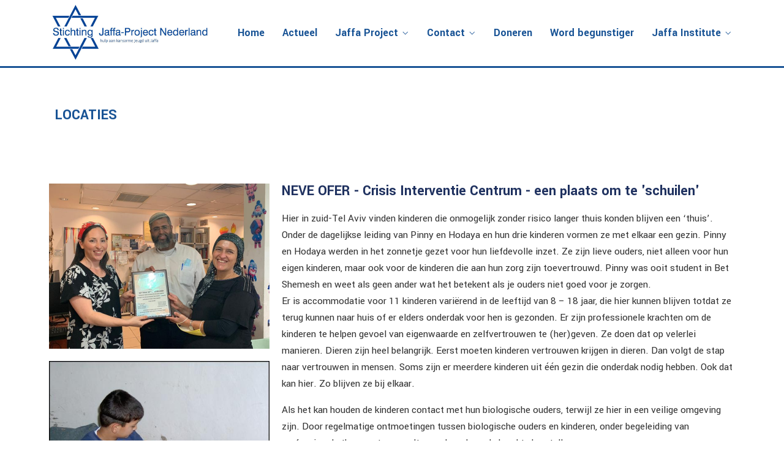

--- FILE ---
content_type: text/html; charset=UTF-8
request_url: https://jaffaproject.nl/locaties/
body_size: 17837
content:
<!DOCTYPE html>
<html lang="nl-NL">
<head>
<meta charset="UTF-8">
<meta name="viewport" content="width=device-width, initial-scale=1">
<link rel="profile" href="https://gmpg.org/xfn/11">
<link rel="pingback" href="https://jaffaproject.nl/xmlrpc.php">

<meta name='robots' content='index, follow, max-image-preview:large, max-snippet:-1, max-video-preview:-1' />
	<style>img:is([sizes="auto" i], [sizes^="auto," i]) { contain-intrinsic-size: 3000px 1500px }</style>
	
	<!-- This site is optimized with the Yoast SEO plugin v25.8 - https://yoast.com/wordpress/plugins/seo/ -->
	<title>Locaties - Stichting Jaffa-project Nederland</title>
	<meta name="description" content="Hier in zuid-Tel Aviv vinden kinderen die onmogelijk zonder risico langer thuis konden blijven een ’thuis’. Onder de dagelijkse leiding van Pinny en Hodaya en hun drie kinderen vormen ze met elkaar een gezin." />
	<link rel="canonical" href="https://jaffaproject.nl/locaties/" />
	<script type="application/ld+json" class="yoast-schema-graph">{"@context":"https://schema.org","@graph":[{"@type":"WebPage","@id":"https://jaffaproject.nl/locaties/","url":"https://jaffaproject.nl/locaties/","name":"Locaties - Stichting Jaffa-project Nederland","isPartOf":{"@id":"https://jaffaproject.nl/#website"},"primaryImageOfPage":{"@id":"https://jaffaproject.nl/locaties/#primaryimage"},"image":{"@id":"https://jaffaproject.nl/locaties/#primaryimage"},"thumbnailUrl":"https://jaffaproject.nl/wp-content/uploads/2023/03/Neve-Ofer-Pini-en-Hodaya-erkenning.jpg","datePublished":"2023-03-15T07:26:39+00:00","dateModified":"2023-03-28T05:31:06+00:00","description":"Hier in zuid-Tel Aviv vinden kinderen die onmogelijk zonder risico langer thuis konden blijven een ’thuis’. Onder de dagelijkse leiding van Pinny en Hodaya en hun drie kinderen vormen ze met elkaar een gezin.","breadcrumb":{"@id":"https://jaffaproject.nl/locaties/#breadcrumb"},"inLanguage":"nl-NL","potentialAction":[{"@type":"ReadAction","target":["https://jaffaproject.nl/locaties/"]}]},{"@type":"ImageObject","inLanguage":"nl-NL","@id":"https://jaffaproject.nl/locaties/#primaryimage","url":"https://jaffaproject.nl/wp-content/uploads/2023/03/Neve-Ofer-Pini-en-Hodaya-erkenning.jpg","contentUrl":"https://jaffaproject.nl/wp-content/uploads/2023/03/Neve-Ofer-Pini-en-Hodaya-erkenning.jpg","width":720,"height":540},{"@type":"BreadcrumbList","@id":"https://jaffaproject.nl/locaties/#breadcrumb","itemListElement":[{"@type":"ListItem","position":1,"name":"Home","item":"https://jaffaproject.nl/"},{"@type":"ListItem","position":2,"name":"Locaties"}]},{"@type":"WebSite","@id":"https://jaffaproject.nl/#website","url":"https://jaffaproject.nl/","name":"Stichting Jaffa-Project Nederland","description":"","publisher":{"@id":"https://jaffaproject.nl/#organization"},"potentialAction":[{"@type":"SearchAction","target":{"@type":"EntryPoint","urlTemplate":"https://jaffaproject.nl/?s={search_term_string}"},"query-input":{"@type":"PropertyValueSpecification","valueRequired":true,"valueName":"search_term_string"}}],"inLanguage":"nl-NL"},{"@type":"Organization","@id":"https://jaffaproject.nl/#organization","name":"Stichting Jaffa-Project Nederland","url":"https://jaffaproject.nl/","logo":{"@type":"ImageObject","inLanguage":"nl-NL","@id":"https://jaffaproject.nl/#/schema/logo/image/","url":"https://jaffaproject.nl/wp-content/uploads/2023/03/logo-voor-website.jpg","contentUrl":"https://jaffaproject.nl/wp-content/uploads/2023/03/logo-voor-website.jpg","width":2000,"height":716,"caption":"Stichting Jaffa-Project Nederland"},"image":{"@id":"https://jaffaproject.nl/#/schema/logo/image/"}}]}</script>
	<!-- / Yoast SEO plugin. -->


<link rel='dns-prefetch' href='//fonts.googleapis.com' />
<link rel="alternate" type="application/rss+xml" title="Stichting Jaffa-project Nederland &raquo; feed" href="https://jaffaproject.nl/feed/" />
<link rel="alternate" type="application/rss+xml" title="Stichting Jaffa-project Nederland &raquo; reacties feed" href="https://jaffaproject.nl/comments/feed/" />
<script type="text/javascript">
/* <![CDATA[ */
window._wpemojiSettings = {"baseUrl":"https:\/\/s.w.org\/images\/core\/emoji\/16.0.1\/72x72\/","ext":".png","svgUrl":"https:\/\/s.w.org\/images\/core\/emoji\/16.0.1\/svg\/","svgExt":".svg","source":{"concatemoji":"https:\/\/jaffaproject.nl\/wp-includes\/js\/wp-emoji-release.min.js?ver=6.8.2"}};
/*! This file is auto-generated */
!function(s,n){var o,i,e;function c(e){try{var t={supportTests:e,timestamp:(new Date).valueOf()};sessionStorage.setItem(o,JSON.stringify(t))}catch(e){}}function p(e,t,n){e.clearRect(0,0,e.canvas.width,e.canvas.height),e.fillText(t,0,0);var t=new Uint32Array(e.getImageData(0,0,e.canvas.width,e.canvas.height).data),a=(e.clearRect(0,0,e.canvas.width,e.canvas.height),e.fillText(n,0,0),new Uint32Array(e.getImageData(0,0,e.canvas.width,e.canvas.height).data));return t.every(function(e,t){return e===a[t]})}function u(e,t){e.clearRect(0,0,e.canvas.width,e.canvas.height),e.fillText(t,0,0);for(var n=e.getImageData(16,16,1,1),a=0;a<n.data.length;a++)if(0!==n.data[a])return!1;return!0}function f(e,t,n,a){switch(t){case"flag":return n(e,"\ud83c\udff3\ufe0f\u200d\u26a7\ufe0f","\ud83c\udff3\ufe0f\u200b\u26a7\ufe0f")?!1:!n(e,"\ud83c\udde8\ud83c\uddf6","\ud83c\udde8\u200b\ud83c\uddf6")&&!n(e,"\ud83c\udff4\udb40\udc67\udb40\udc62\udb40\udc65\udb40\udc6e\udb40\udc67\udb40\udc7f","\ud83c\udff4\u200b\udb40\udc67\u200b\udb40\udc62\u200b\udb40\udc65\u200b\udb40\udc6e\u200b\udb40\udc67\u200b\udb40\udc7f");case"emoji":return!a(e,"\ud83e\udedf")}return!1}function g(e,t,n,a){var r="undefined"!=typeof WorkerGlobalScope&&self instanceof WorkerGlobalScope?new OffscreenCanvas(300,150):s.createElement("canvas"),o=r.getContext("2d",{willReadFrequently:!0}),i=(o.textBaseline="top",o.font="600 32px Arial",{});return e.forEach(function(e){i[e]=t(o,e,n,a)}),i}function t(e){var t=s.createElement("script");t.src=e,t.defer=!0,s.head.appendChild(t)}"undefined"!=typeof Promise&&(o="wpEmojiSettingsSupports",i=["flag","emoji"],n.supports={everything:!0,everythingExceptFlag:!0},e=new Promise(function(e){s.addEventListener("DOMContentLoaded",e,{once:!0})}),new Promise(function(t){var n=function(){try{var e=JSON.parse(sessionStorage.getItem(o));if("object"==typeof e&&"number"==typeof e.timestamp&&(new Date).valueOf()<e.timestamp+604800&&"object"==typeof e.supportTests)return e.supportTests}catch(e){}return null}();if(!n){if("undefined"!=typeof Worker&&"undefined"!=typeof OffscreenCanvas&&"undefined"!=typeof URL&&URL.createObjectURL&&"undefined"!=typeof Blob)try{var e="postMessage("+g.toString()+"("+[JSON.stringify(i),f.toString(),p.toString(),u.toString()].join(",")+"));",a=new Blob([e],{type:"text/javascript"}),r=new Worker(URL.createObjectURL(a),{name:"wpTestEmojiSupports"});return void(r.onmessage=function(e){c(n=e.data),r.terminate(),t(n)})}catch(e){}c(n=g(i,f,p,u))}t(n)}).then(function(e){for(var t in e)n.supports[t]=e[t],n.supports.everything=n.supports.everything&&n.supports[t],"flag"!==t&&(n.supports.everythingExceptFlag=n.supports.everythingExceptFlag&&n.supports[t]);n.supports.everythingExceptFlag=n.supports.everythingExceptFlag&&!n.supports.flag,n.DOMReady=!1,n.readyCallback=function(){n.DOMReady=!0}}).then(function(){return e}).then(function(){var e;n.supports.everything||(n.readyCallback(),(e=n.source||{}).concatemoji?t(e.concatemoji):e.wpemoji&&e.twemoji&&(t(e.twemoji),t(e.wpemoji)))}))}((window,document),window._wpemojiSettings);
/* ]]> */
</script>
<style id='wp-emoji-styles-inline-css' type='text/css'>

	img.wp-smiley, img.emoji {
		display: inline !important;
		border: none !important;
		box-shadow: none !important;
		height: 1em !important;
		width: 1em !important;
		margin: 0 0.07em !important;
		vertical-align: -0.1em !important;
		background: none !important;
		padding: 0 !important;
	}
</style>
<style id='classic-theme-styles-inline-css' type='text/css'>
/*! This file is auto-generated */
.wp-block-button__link{color:#fff;background-color:#32373c;border-radius:9999px;box-shadow:none;text-decoration:none;padding:calc(.667em + 2px) calc(1.333em + 2px);font-size:1.125em}.wp-block-file__button{background:#32373c;color:#fff;text-decoration:none}
</style>
<style id='global-styles-inline-css' type='text/css'>
:root{--wp--preset--aspect-ratio--square: 1;--wp--preset--aspect-ratio--4-3: 4/3;--wp--preset--aspect-ratio--3-4: 3/4;--wp--preset--aspect-ratio--3-2: 3/2;--wp--preset--aspect-ratio--2-3: 2/3;--wp--preset--aspect-ratio--16-9: 16/9;--wp--preset--aspect-ratio--9-16: 9/16;--wp--preset--color--black: #000000;--wp--preset--color--cyan-bluish-gray: #abb8c3;--wp--preset--color--white: #ffffff;--wp--preset--color--pale-pink: #f78da7;--wp--preset--color--vivid-red: #cf2e2e;--wp--preset--color--luminous-vivid-orange: #ff6900;--wp--preset--color--luminous-vivid-amber: #fcb900;--wp--preset--color--light-green-cyan: #7bdcb5;--wp--preset--color--vivid-green-cyan: #00d084;--wp--preset--color--pale-cyan-blue: #8ed1fc;--wp--preset--color--vivid-cyan-blue: #0693e3;--wp--preset--color--vivid-purple: #9b51e0;--wp--preset--gradient--vivid-cyan-blue-to-vivid-purple: linear-gradient(135deg,rgba(6,147,227,1) 0%,rgb(155,81,224) 100%);--wp--preset--gradient--light-green-cyan-to-vivid-green-cyan: linear-gradient(135deg,rgb(122,220,180) 0%,rgb(0,208,130) 100%);--wp--preset--gradient--luminous-vivid-amber-to-luminous-vivid-orange: linear-gradient(135deg,rgba(252,185,0,1) 0%,rgba(255,105,0,1) 100%);--wp--preset--gradient--luminous-vivid-orange-to-vivid-red: linear-gradient(135deg,rgba(255,105,0,1) 0%,rgb(207,46,46) 100%);--wp--preset--gradient--very-light-gray-to-cyan-bluish-gray: linear-gradient(135deg,rgb(238,238,238) 0%,rgb(169,184,195) 100%);--wp--preset--gradient--cool-to-warm-spectrum: linear-gradient(135deg,rgb(74,234,220) 0%,rgb(151,120,209) 20%,rgb(207,42,186) 40%,rgb(238,44,130) 60%,rgb(251,105,98) 80%,rgb(254,248,76) 100%);--wp--preset--gradient--blush-light-purple: linear-gradient(135deg,rgb(255,206,236) 0%,rgb(152,150,240) 100%);--wp--preset--gradient--blush-bordeaux: linear-gradient(135deg,rgb(254,205,165) 0%,rgb(254,45,45) 50%,rgb(107,0,62) 100%);--wp--preset--gradient--luminous-dusk: linear-gradient(135deg,rgb(255,203,112) 0%,rgb(199,81,192) 50%,rgb(65,88,208) 100%);--wp--preset--gradient--pale-ocean: linear-gradient(135deg,rgb(255,245,203) 0%,rgb(182,227,212) 50%,rgb(51,167,181) 100%);--wp--preset--gradient--electric-grass: linear-gradient(135deg,rgb(202,248,128) 0%,rgb(113,206,126) 100%);--wp--preset--gradient--midnight: linear-gradient(135deg,rgb(2,3,129) 0%,rgb(40,116,252) 100%);--wp--preset--font-size--small: 13px;--wp--preset--font-size--medium: 20px;--wp--preset--font-size--large: 36px;--wp--preset--font-size--x-large: 42px;--wp--preset--spacing--20: 0.44rem;--wp--preset--spacing--30: 0.67rem;--wp--preset--spacing--40: 1rem;--wp--preset--spacing--50: 1.5rem;--wp--preset--spacing--60: 2.25rem;--wp--preset--spacing--70: 3.38rem;--wp--preset--spacing--80: 5.06rem;--wp--preset--shadow--natural: 6px 6px 9px rgba(0, 0, 0, 0.2);--wp--preset--shadow--deep: 12px 12px 50px rgba(0, 0, 0, 0.4);--wp--preset--shadow--sharp: 6px 6px 0px rgba(0, 0, 0, 0.2);--wp--preset--shadow--outlined: 6px 6px 0px -3px rgba(255, 255, 255, 1), 6px 6px rgba(0, 0, 0, 1);--wp--preset--shadow--crisp: 6px 6px 0px rgba(0, 0, 0, 1);}:where(.is-layout-flex){gap: 0.5em;}:where(.is-layout-grid){gap: 0.5em;}body .is-layout-flex{display: flex;}.is-layout-flex{flex-wrap: wrap;align-items: center;}.is-layout-flex > :is(*, div){margin: 0;}body .is-layout-grid{display: grid;}.is-layout-grid > :is(*, div){margin: 0;}:where(.wp-block-columns.is-layout-flex){gap: 2em;}:where(.wp-block-columns.is-layout-grid){gap: 2em;}:where(.wp-block-post-template.is-layout-flex){gap: 1.25em;}:where(.wp-block-post-template.is-layout-grid){gap: 1.25em;}.has-black-color{color: var(--wp--preset--color--black) !important;}.has-cyan-bluish-gray-color{color: var(--wp--preset--color--cyan-bluish-gray) !important;}.has-white-color{color: var(--wp--preset--color--white) !important;}.has-pale-pink-color{color: var(--wp--preset--color--pale-pink) !important;}.has-vivid-red-color{color: var(--wp--preset--color--vivid-red) !important;}.has-luminous-vivid-orange-color{color: var(--wp--preset--color--luminous-vivid-orange) !important;}.has-luminous-vivid-amber-color{color: var(--wp--preset--color--luminous-vivid-amber) !important;}.has-light-green-cyan-color{color: var(--wp--preset--color--light-green-cyan) !important;}.has-vivid-green-cyan-color{color: var(--wp--preset--color--vivid-green-cyan) !important;}.has-pale-cyan-blue-color{color: var(--wp--preset--color--pale-cyan-blue) !important;}.has-vivid-cyan-blue-color{color: var(--wp--preset--color--vivid-cyan-blue) !important;}.has-vivid-purple-color{color: var(--wp--preset--color--vivid-purple) !important;}.has-black-background-color{background-color: var(--wp--preset--color--black) !important;}.has-cyan-bluish-gray-background-color{background-color: var(--wp--preset--color--cyan-bluish-gray) !important;}.has-white-background-color{background-color: var(--wp--preset--color--white) !important;}.has-pale-pink-background-color{background-color: var(--wp--preset--color--pale-pink) !important;}.has-vivid-red-background-color{background-color: var(--wp--preset--color--vivid-red) !important;}.has-luminous-vivid-orange-background-color{background-color: var(--wp--preset--color--luminous-vivid-orange) !important;}.has-luminous-vivid-amber-background-color{background-color: var(--wp--preset--color--luminous-vivid-amber) !important;}.has-light-green-cyan-background-color{background-color: var(--wp--preset--color--light-green-cyan) !important;}.has-vivid-green-cyan-background-color{background-color: var(--wp--preset--color--vivid-green-cyan) !important;}.has-pale-cyan-blue-background-color{background-color: var(--wp--preset--color--pale-cyan-blue) !important;}.has-vivid-cyan-blue-background-color{background-color: var(--wp--preset--color--vivid-cyan-blue) !important;}.has-vivid-purple-background-color{background-color: var(--wp--preset--color--vivid-purple) !important;}.has-black-border-color{border-color: var(--wp--preset--color--black) !important;}.has-cyan-bluish-gray-border-color{border-color: var(--wp--preset--color--cyan-bluish-gray) !important;}.has-white-border-color{border-color: var(--wp--preset--color--white) !important;}.has-pale-pink-border-color{border-color: var(--wp--preset--color--pale-pink) !important;}.has-vivid-red-border-color{border-color: var(--wp--preset--color--vivid-red) !important;}.has-luminous-vivid-orange-border-color{border-color: var(--wp--preset--color--luminous-vivid-orange) !important;}.has-luminous-vivid-amber-border-color{border-color: var(--wp--preset--color--luminous-vivid-amber) !important;}.has-light-green-cyan-border-color{border-color: var(--wp--preset--color--light-green-cyan) !important;}.has-vivid-green-cyan-border-color{border-color: var(--wp--preset--color--vivid-green-cyan) !important;}.has-pale-cyan-blue-border-color{border-color: var(--wp--preset--color--pale-cyan-blue) !important;}.has-vivid-cyan-blue-border-color{border-color: var(--wp--preset--color--vivid-cyan-blue) !important;}.has-vivid-purple-border-color{border-color: var(--wp--preset--color--vivid-purple) !important;}.has-vivid-cyan-blue-to-vivid-purple-gradient-background{background: var(--wp--preset--gradient--vivid-cyan-blue-to-vivid-purple) !important;}.has-light-green-cyan-to-vivid-green-cyan-gradient-background{background: var(--wp--preset--gradient--light-green-cyan-to-vivid-green-cyan) !important;}.has-luminous-vivid-amber-to-luminous-vivid-orange-gradient-background{background: var(--wp--preset--gradient--luminous-vivid-amber-to-luminous-vivid-orange) !important;}.has-luminous-vivid-orange-to-vivid-red-gradient-background{background: var(--wp--preset--gradient--luminous-vivid-orange-to-vivid-red) !important;}.has-very-light-gray-to-cyan-bluish-gray-gradient-background{background: var(--wp--preset--gradient--very-light-gray-to-cyan-bluish-gray) !important;}.has-cool-to-warm-spectrum-gradient-background{background: var(--wp--preset--gradient--cool-to-warm-spectrum) !important;}.has-blush-light-purple-gradient-background{background: var(--wp--preset--gradient--blush-light-purple) !important;}.has-blush-bordeaux-gradient-background{background: var(--wp--preset--gradient--blush-bordeaux) !important;}.has-luminous-dusk-gradient-background{background: var(--wp--preset--gradient--luminous-dusk) !important;}.has-pale-ocean-gradient-background{background: var(--wp--preset--gradient--pale-ocean) !important;}.has-electric-grass-gradient-background{background: var(--wp--preset--gradient--electric-grass) !important;}.has-midnight-gradient-background{background: var(--wp--preset--gradient--midnight) !important;}.has-small-font-size{font-size: var(--wp--preset--font-size--small) !important;}.has-medium-font-size{font-size: var(--wp--preset--font-size--medium) !important;}.has-large-font-size{font-size: var(--wp--preset--font-size--large) !important;}.has-x-large-font-size{font-size: var(--wp--preset--font-size--x-large) !important;}
:where(.wp-block-post-template.is-layout-flex){gap: 1.25em;}:where(.wp-block-post-template.is-layout-grid){gap: 1.25em;}
:where(.wp-block-columns.is-layout-flex){gap: 2em;}:where(.wp-block-columns.is-layout-grid){gap: 2em;}
:root :where(.wp-block-pullquote){font-size: 1.5em;line-height: 1.6;}
</style>
<link rel='stylesheet' id='contact-form-7-css' href='https://jaffaproject.nl/wp-content/plugins/contact-form-7/includes/css/styles.css?ver=6.1.1' type='text/css' media='all' />
<link rel='stylesheet' id='icofont-css' href='https://jaffaproject.nl/wp-content/plugins/themex-ppro-elementor/assets/css/icofont.min.css?ver=6.8.2' type='text/css' media='all' />
<link rel='stylesheet' id='solarsun-parent-style-css' href='https://jaffaproject.nl/wp-content/themes/solarsun/style.css?ver=6.8.2' type='text/css' media='all' />
<link rel='stylesheet' id='solarsun-fonts-css' href='https://fonts.googleapis.com/css?family=Yantramanav%3A100%2C300%2C400%2C500%2C700%2C900%7CYantramanav%3A100%2C300%2C400%2C500%2C700%2C900&#038;subset=latin%2Clatin-ext&#038;ver=6.8.2' type='text/css' media='all' />
<link rel='stylesheet' id='bootstrap-css' href='https://jaffaproject.nl/wp-content/themes/solarsun/assets/css/bootstrap.min.css?ver=6.8.2' type='text/css' media='all' />
<link rel='stylesheet' id='venobox-css' href='https://jaffaproject.nl/wp-content/themes/solarsun/venobox/venobox.css?ver=6.8.2' type='text/css' media='all' />
<link rel='stylesheet' id='slickcss-css' href='https://jaffaproject.nl/wp-content/themes/solarsun/assets/css/slick.min.css?ver=6.8.2' type='text/css' media='all' />
<link rel='stylesheet' id='meanmenu-css' href='https://jaffaproject.nl/wp-content/themes/solarsun/assets/css/meanmenu.css?ver=6.8.2' type='text/css' media='all' />
<link rel='stylesheet' id='solarsun_main_style-css' href='https://jaffaproject.nl/wp-content/themes/solarsun/assets/css/main_style.min.css?ver=6.8.2' type='text/css' media='all' />
<link rel='stylesheet' id='twr_theme_color-css' href='https://jaffaproject.nl/wp-content/themes/solarsun/assets/css/twr_theme_color.min.css?ver=6.8.2' type='text/css' media='all' />
<link rel='stylesheet' id='solarsun_style-css' href='https://jaffaproject.nl/wp-content/themes/solarsun-child/style.css?ver=6.8.2' type='text/css' media='all' />
<link rel='stylesheet' id='solarsun_responsive-css' href='https://jaffaproject.nl/wp-content/themes/solarsun/assets/css/responsive.min.css?ver=6.8.2' type='text/css' media='all' />
<link rel='stylesheet' id='simple-social-icons-font-css' href='https://jaffaproject.nl/wp-content/plugins/simple-social-icons/css/style.css?ver=3.0.2' type='text/css' media='all' />
<link rel='stylesheet' id='elementor-icons-css' href='https://jaffaproject.nl/wp-content/plugins/elementor/assets/lib/eicons/css/elementor-icons.min.css?ver=5.43.0' type='text/css' media='all' />
<link rel='stylesheet' id='elementor-frontend-css' href='https://jaffaproject.nl/wp-content/plugins/elementor/assets/css/frontend.min.css?ver=3.31.3' type='text/css' media='all' />
<link rel='stylesheet' id='elementor-post-8-css' href='https://jaffaproject.nl/wp-content/uploads/elementor/css/post-8.css?ver=1757312857' type='text/css' media='all' />
<link rel='stylesheet' id='themify-icons-css' href='https://jaffaproject.nl/wp-content/plugins/themex-ppro-elementor/assets/css/themify-icons.css?ver=6.8.2' type='text/css' media='all' />
<link rel='stylesheet' id='swipercss-css' href='https://jaffaproject.nl/wp-content/plugins/themex-ppro-elementor/assets/css/jqueryplugincss/txbd-swiper-bundle.min.css?ver=6.8.2' type='text/css' media='all' />
<link rel='stylesheet' id='animatecss-css' href='https://jaffaproject.nl/wp-content/plugins/themex-ppro-elementor/assets/css/jqueryplugincss/animate.css?ver=6.8.2' type='text/css' media='all' />
<link rel='stylesheet' id='wbtn-css' href='https://jaffaproject.nl/wp-content/plugins/themex-ppro-elementor/assets/css/maincss/wbtn.min.css?ver=6.8.2' type='text/css' media='all' />
<link rel='stylesheet' id='wnivo-css' href='https://jaffaproject.nl/wp-content/plugins/themex-ppro-elementor/assets/css/maincss/wnivo.min.css?ver=6.8.2' type='text/css' media='all' />
<link rel='stylesheet' id='wbanner-css' href='https://jaffaproject.nl/wp-content/plugins/themex-ppro-elementor/assets/css/maincss/wbanner.min.css?ver=6.8.2' type='text/css' media='all' />
<link rel='stylesheet' id='wbanner2-css' href='https://jaffaproject.nl/wp-content/plugins/themex-ppro-elementor/assets/css/maincss/wbanner2.min.css?ver=6.8.2' type='text/css' media='all' />
<link rel='stylesheet' id='wsslick-css' href='https://jaffaproject.nl/wp-content/plugins/themex-ppro-elementor/assets/css/maincss/wsslick.min.css?ver=6.8.2' type='text/css' media='all' />
<link rel='stylesheet' id='wsslick2-css' href='https://jaffaproject.nl/wp-content/plugins/themex-ppro-elementor/assets/css/maincss/wsslick2.min.css?ver=6.8.2' type='text/css' media='all' />
<link rel='stylesheet' id='wsswifer-css' href='https://jaffaproject.nl/wp-content/plugins/themex-ppro-elementor/assets/css/maincss/wsswifer.min.css?ver=6.8.2' type='text/css' media='all' />
<link rel='stylesheet' id='allcolor-css' href='https://jaffaproject.nl/wp-content/plugins/themex-ppro-elementor/assets/css/maincss/all_color.min.css?ver=6.8.2' type='text/css' media='all' />
<link rel='stylesheet' id='widget-heading-css' href='https://jaffaproject.nl/wp-content/plugins/elementor/assets/css/widget-heading.min.css?ver=3.31.3' type='text/css' media='all' />
<link rel='stylesheet' id='widget-image-css' href='https://jaffaproject.nl/wp-content/plugins/elementor/assets/css/widget-image.min.css?ver=3.31.3' type='text/css' media='all' />
<link rel='stylesheet' id='widget-video-css' href='https://jaffaproject.nl/wp-content/plugins/elementor/assets/css/widget-video.min.css?ver=3.31.3' type='text/css' media='all' />
<link rel='stylesheet' id='elementor-post-16424-css' href='https://jaffaproject.nl/wp-content/uploads/elementor/css/post-16424.css?ver=1757339278' type='text/css' media='all' />
<link rel='stylesheet' id='solarsun-breadcrumb-css' href='https://jaffaproject.nl/wp-content/themes/solarsun/assets/css/em-breadcrumb.css?ver=6.8.2' type='text/css' media='all' />
<style id='solarsun-breadcrumb-inline-css' type='text/css'>

					.solarsun-header-top{
												
					}		
					.logo img {
						;
						;
					}
					.logo a{
						
					}
					.mean-container .mean-bar::before{
						content:"MENU"						
					}
					.breadcumb-area::before, .breadcumb-blog-area::before{
												
					}
					a.dtbtn,.creative_header_button .dtbtn,.em-quearys-menu i,.mini_shop_content a span.count{
												
					}
					a.dtbtn:hover,.creative_header_button .dtbtn:hover,.em-quearys-menu i:hover,.mini_shop_content a span.count:hover{
												
					}
					.witrfm_area.witrfm_area{
												
					}					
               
</style>
<link rel='stylesheet' id='elementor-gf-local-roboto-css' href='https://jaffaproject.nl/wp-content/uploads/elementor/google-fonts/css/roboto.css?ver=1757312875' type='text/css' media='all' />
<link rel='stylesheet' id='elementor-gf-local-robotoslab-css' href='https://jaffaproject.nl/wp-content/uploads/elementor/google-fonts/css/robotoslab.css?ver=1757312883' type='text/css' media='all' />
<script type="text/javascript" src="https://jaffaproject.nl/wp-includes/js/jquery/jquery.min.js?ver=3.7.1" id="jquery-core-js"></script>
<script type="text/javascript" src="https://jaffaproject.nl/wp-includes/js/jquery/jquery-migrate.min.js?ver=3.4.1" id="jquery-migrate-js"></script>
<link rel="https://api.w.org/" href="https://jaffaproject.nl/wp-json/" /><link rel="alternate" title="JSON" type="application/json" href="https://jaffaproject.nl/wp-json/wp/v2/pages/16424" /><link rel="EditURI" type="application/rsd+xml" title="RSD" href="https://jaffaproject.nl/xmlrpc.php?rsd" />
<meta name="generator" content="WordPress 6.8.2" />
<link rel='shortlink' href='https://jaffaproject.nl/?p=16424' />
<link rel="alternate" title="oEmbed (JSON)" type="application/json+oembed" href="https://jaffaproject.nl/wp-json/oembed/1.0/embed?url=https%3A%2F%2Fjaffaproject.nl%2Flocaties%2F" />
<link rel="alternate" title="oEmbed (XML)" type="text/xml+oembed" href="https://jaffaproject.nl/wp-json/oembed/1.0/embed?url=https%3A%2F%2Fjaffaproject.nl%2Flocaties%2F&#038;format=xml" />
<meta name="generator" content="Redux 4.5.7" /><meta name="generator" content="Elementor 3.31.3; features: additional_custom_breakpoints, e_element_cache; settings: css_print_method-external, google_font-enabled, font_display-swap">
<style type="text/css">.recentcomments a{display:inline !important;padding:0 !important;margin:0 !important;}</style>			<style>
				.e-con.e-parent:nth-of-type(n+4):not(.e-lazyloaded):not(.e-no-lazyload),
				.e-con.e-parent:nth-of-type(n+4):not(.e-lazyloaded):not(.e-no-lazyload) * {
					background-image: none !important;
				}
				@media screen and (max-height: 1024px) {
					.e-con.e-parent:nth-of-type(n+3):not(.e-lazyloaded):not(.e-no-lazyload),
					.e-con.e-parent:nth-of-type(n+3):not(.e-lazyloaded):not(.e-no-lazyload) * {
						background-image: none !important;
					}
				}
				@media screen and (max-height: 640px) {
					.e-con.e-parent:nth-of-type(n+2):not(.e-lazyloaded):not(.e-no-lazyload),
					.e-con.e-parent:nth-of-type(n+2):not(.e-lazyloaded):not(.e-no-lazyload) * {
						background-image: none !important;
					}
				}
			</style>
					<style type="text/css" id="wp-custom-css">
			.footer-middle .widget ul li a:hover
{color:#9DA097!important}

.solarsun_menu ul .sub-menu li a:hover
{color:#9DA097!important}

.solarsun_menu ul .sub-menu li::before {content:"//"!important;color:#9DA097}

.footer-menu ul li a:hover{color:#9DA097!important}

.witrfm_area
{background-color:#185395!important}

.widget-title
{color:#479acb!important}

.mean-container .mean-bar, .mean-container .mean-nav
{background:#000!important}

#scrollUp
{background:#479acb !important}

.elementor-1717 .elementor-element.elementor-element-8ecf1bb .witr_swiper_content h2
{text-shadow:2px 2px 4px #000000!important}

div.wpcf7-response-output
{color:white!important}

p
{color:#333}

.solarsun_menu > ul > li > a
{color:#185395 !important}

h5 a
{color:#185395 !important}
	
.widget-title	
	{color:#479acb !important}
	
.solarsun-blog-meta-left a, .solarsun-blog-meta-left span
{display:none!important}

.elementor-column.elementor-col-33.elementor-top-column.elementor-element.elementor-element-3b757f1
{background-color:#F0F0F0!important}

#text-5, #text-6
{padding:20px!important}

.template-home-wrapper ul
{list-style:circle!important;padding-left:20px!important}

.solarsun_menu ul .sub-menu li a, .solarsun_menu ul .sub-menu li a:hover
{color:#185395!important}

.solarsun_menu ul .sub-menu li::before
{color:#185395!important}

.mobile_menu_logo img
{height:80px!important}

.breadcumb-area
{display:none!important}		</style>
		<style id="solarsun_opt-dynamic-css" title="dynamic-css" class="redux-options-output">.top-right-menu .social-icons li a:hover,
								.top-right-menu .social-icons li a i:hover,
								.top-address p a i:hover,
								.top-address p span i:hover
					{color:#9da097;}
						.solarsun-header-top
					{background-color:#020202;}
					.solarsun_nav_area.prefix .solarsun_menu > ul > li > a,.hmenu_box_style.hbg2 .solarsun_menu > ul > li > a,.hbg2 .solarsun_menu > ul > li > a,.solarsun_nav_area.prefix .right_sideber_menu i,.witr_search_wh .prefix  .em-header-quearys .em-quearys-menu i,.solarsun_nav_area.prefix .solarsun_menu > ul > li.current > a
					{color:#000000;}
					.solarsun_nav_area.prefix .solarsun_menu > ul > li > a::before,
					.hbg2 .solarsun_menu > ul > li > a::before
					
					{background-color:#000000;}
					.solarsun_nav_area.prefix .solarsun_menu > ul > li.current > a,.hbg2 .solarsun_menu > ul > li.current > a,.heading_style_2 .solarsun_menu > ul > li.current-menu-item > a,.heading_style_3 .solarsun_menu > ul > li.current-menu-item > a,.heading_style_4 .solarsun_menu > ul > li.current-menu-item > a,.hbg2 .solarsun_menu > ul > li.current-menu-item > a,.solarsun_nav_area.prefix .solarsun_menu>ul>li.current-menu-item>a,.solarsun_menu ul .sub-menu li.current-menu-item a,.solarsun_menu>ul>li.current-menu-item>a
					{color:#000000;}
						.solarsun_nav_area.prefix .solarsun_menu > ul > li.current > a::before					
					{background-color:#000000;}.breadcumb-area,.breadcumb-blog-area{background-repeat:repeat;background-position:center top;background-image:url('https://jaffaproject.nl/wp-content/uploads/2022/03/slider3.jpg');background-size:cover;}
		.breadcumb-area::before,
		.breadcumb-blog-area::before
		{background-color:rgba(0,0,0,0.4);}
      .brpt h2,.breadcumb-inner h2,.brpt.brptsize h2    
     {color:#ffffff;}
      .breadcumb-inner ul,     
      .breadcumb-inner ul span a,     
      .breadcumb-inner li,
      .breadcumb-inner li a,.witr_breadcumb_shop ul li span a     
     {color:#ffffff;}.breadcumb-inner ul span.current,.witr_breadcumb_shop ul li span{color:#ffffff;}
						.blog-content h1, .blog-content h2, .blog-content h3, .blog-content h4, .blog-content h5, .blog-content h6,					
						.single-blog-content h1, .single-blog-content h2, .single-blog-content h3, .single-blog-content h4, .single-blog-content h5, .single-blog-content h6,
						.blog-content h2 a,.blog-left-side .widget h2,.blog-page-title a,.solarsun-single-blog-title h2					
					{color:#185395;}
									.witrfm_area
								{background-color:#203260;}
					.witrfm_area:before
					{background-color:rgba(0,80,159,0);}.footer-middle .widget h2{color:#ffffff;}
							.footer-middle .widget ul li,
							.footer-middle .widget ul li a,
							.footer-middle .widget ul li::before,
							.footer-middle .tagcloud a,
							.footer-middle caption,
							.footer-middle table,
							.footer-middle table td a,
							.footer-middle cite,
							.footer-middle .rssSummary,
							.footer-middle span.rss-date,
							.footer-middle span.comment-author-link,
							.footer-middle .textwidget p,
							.footer-middle .widget .screen-reader-text,
							mc4wp-form-fields p,
							.mc4wp-form-fields,
							.footer-m-address p,
							.footer-m-address,
							.footer-widget.address,
							.footer-widget.address p,
							.mc4wp-form-fields p,
							.solarsun-description-area p, 
							.solarsun-description-area .phone a,
							.solarsun-description-area .social-icons a,
							.recent-review-content h3,
							.recent-review-content h3 a,
							.recent-review-content p,
							.footer-middle .solarsun-description-area p,
							.footer-middle .recent-post-text h4 a,
							.footer-middle .recent-post-text .rcomment,
							.witr_sub_table span
							
						{color:#ffffff;}.copy-right-text p,.footer-menu ul li a{color:#ffffff;}</style></head>

<body data-rsssl=1 class="wp-singular page-template page-template-template-home page-template-template-home-php page page-id-16424 wp-embed-responsive wp-theme-solarsun wp-child-theme-solarsun-child elementor-default elementor-kit-8 elementor-page elementor-page-16424">
 
<!-- MAIN WRAPPER START -->
<div class="wrapper">
	
 				
			<div class="em40_header_area_main     ">
	





<!-- HEADER TOP AREA -->

 
	
	




<!-- HEADER TOP 2 creative AREA -->

  <div class="tx_top2_relative">
<div class="">
 	











 
 

<div class="mobile_logo_area hidden-md hidden-lg">
	<div class="container">
		<div class="row">
			<div class="col-sm-12">
				
	  		<div class="mobile_menu_logo text-center">
			<a href="https://jaffaproject.nl/" title="Stichting Jaffa-project Nederland">
				<img src="https://jaffaproject.nl/wp-content/uploads/2023/03/logo-voor-website.jpg" alt="Stichting Jaffa-project Nederland" />
			</a>		
		</div>
	  			</div>
		</div>
	</div>

</div>

<!-- HEADER MAIN MENU AREA -->

    
  
 <div class="tx_relative_m">
<div class="">  
<div class="mainmenu_width_tx  ">
	 <!-- Header Default Menu = 1 redux  -->
    
 

	 <!-- Header Default Menu = 1 metabox -->
     

 	<div class="solarsun-main-menu one_page hidden-xs hidden-sm  witr_h_h10">
		<div class="solarsun_nav_area scroll_fixed">
			<div class="container">
			
						
				<div class="row logo-left">				
					<!-- LOGO -->
					<div class="col-md-3 col-sm-3 col-xs-4">
						
	  	  
		<div class="logo">
			<a class="main_sticky_main_l" href="https://jaffaproject.nl/" title="Stichting Jaffa-project Nederland">
				<img src="https://jaffaproject.nl/wp-content/uploads/2023/03/logo-voor-website.jpg" alt="Stichting Jaffa-project Nederland" />
			</a>
			<a class="main_sticky_l" href="https://jaffaproject.nl/" title="Stichting Jaffa-project Nederland">
				<img src="https://jaffaproject.nl/wp-content/uploads/2023/03/logo-voor-website.jpg" alt="Stichting Jaffa-project Nederland" />
			</a>
		</div>	  
	  					</div>
					<!-- END LOGO -->
					
					<!-- MAIN MENU -->
					<div class="col-md-9 col-sm-9 col-xs-8">
						<nav class="solarsun_menu main-search-menu">						
							<ul id="menu-hoofdmenu" class="sub-menu"><li id="menu-item-15966" class="menu-item menu-item-type-post_type menu-item-object-page menu-item-home menu-item-15966"><a href="https://jaffaproject.nl/">Home</a></li>
<li id="menu-item-16497" class="menu-item menu-item-type-post_type menu-item-object-page menu-item-16497"><a href="https://jaffaproject.nl/actueel/">Actueel</a></li>
<li id="menu-item-16470" class="menu-item menu-item-type-custom menu-item-object-custom menu-item-has-children menu-item-16470"><a href="#">Jaffa Project</a>
<ul class="sub-menu">
	<li id="menu-item-15965" class="menu-item menu-item-type-post_type menu-item-object-page menu-item-15965"><a href="https://jaffaproject.nl/jaffa-project-nederland/">Jaffa Project Nederland</a></li>
	<li id="menu-item-16465" class="menu-item menu-item-type-post_type menu-item-object-page menu-item-16465"><a href="https://jaffaproject.nl/geschiedenis-toekomst/">Onze geschiedenis en onze toekomst</a></li>
	<li id="menu-item-16467" class="menu-item menu-item-type-post_type menu-item-object-page menu-item-16467"><a href="https://jaffaproject.nl/sponsorplan/">Sponsorplan</a></li>
	<li id="menu-item-16464" class="menu-item menu-item-type-post_type menu-item-object-page menu-item-16464"><a href="https://jaffaproject.nl/onze-activiteiten/">Onze activiteiten</a></li>
	<li id="menu-item-17949" class="menu-item menu-item-type-post_type menu-item-object-page menu-item-17949"><a href="https://jaffaproject.nl/videos/">Video’s</a></li>
</ul>
</li>
<li id="menu-item-16471" class="menu-item menu-item-type-custom menu-item-object-custom menu-item-has-children menu-item-16471"><a href="#">Contact</a>
<ul class="sub-menu">
	<li id="menu-item-16453" class="menu-item menu-item-type-post_type menu-item-object-page menu-item-16453"><a href="https://jaffaproject.nl/adres/">Adres</a></li>
	<li id="menu-item-16454" class="menu-item menu-item-type-post_type menu-item-object-page menu-item-16454"><a href="https://jaffaproject.nl/anbi/">ANBI</a></li>
	<li id="menu-item-16455" class="menu-item menu-item-type-post_type menu-item-object-page menu-item-16455"><a href="https://jaffaproject.nl/bankgegevens/">Bankgegevens</a></li>
	<li id="menu-item-16456" class="menu-item menu-item-type-post_type menu-item-object-page menu-item-16456"><a href="https://jaffaproject.nl/bestuur/">Bestuur</a></li>
	<li id="menu-item-16460" class="menu-item menu-item-type-post_type menu-item-object-page menu-item-16460"><a href="https://jaffaproject.nl/jaarverslagen/">Jaarverslagen</a></li>
	<li id="menu-item-16458" class="menu-item menu-item-type-post_type menu-item-object-page menu-item-16458"><a href="https://jaffaproject.nl/e-mailadressen/">E-mailadressen</a></li>
	<li id="menu-item-16457" class="menu-item menu-item-type-post_type menu-item-object-page menu-item-16457"><a href="https://jaffaproject.nl/comite-van-aanbeveling/">Comité van aanbeveling</a></li>
	<li id="menu-item-18221" class="menu-item menu-item-type-post_type menu-item-object-page menu-item-privacy-policy menu-item-18221"><a rel="privacy-policy" href="https://jaffaproject.nl/jaffa-project-nederland/privacybeleid/">Privacybeleid</a></li>
</ul>
</li>
<li id="menu-item-16348" class="menu-item menu-item-type-post_type menu-item-object-page menu-item-16348"><a href="https://jaffaproject.nl/doneren/">Doneren</a></li>
<li id="menu-item-16469" class="menu-item menu-item-type-post_type menu-item-object-page menu-item-16469"><a href="https://jaffaproject.nl/word-begunstiger/">Word begunstiger</a></li>
<li id="menu-item-16472" class="menu-item menu-item-type-custom menu-item-object-custom current-menu-ancestor current-menu-parent menu-item-has-children menu-item-16472"><a href="#">Jaffa Institute</a>
<ul class="sub-menu">
	<li id="menu-item-16461" class="menu-item menu-item-type-post_type menu-item-object-page menu-item-16461"><a href="https://jaffaproject.nl/jaffa-institute/">Jaffa Institute</a></li>
	<li id="menu-item-16459" class="menu-item menu-item-type-post_type menu-item-object-page menu-item-16459"><a href="https://jaffaproject.nl/geschiedenis-en-heden/">Geschiedenis en heden</a></li>
	<li id="menu-item-16452" class="menu-item menu-item-type-post_type menu-item-object-page menu-item-16452"><a href="https://jaffaproject.nl/activiteiten/">Activiteiten</a></li>
	<li id="menu-item-16960" class="menu-item menu-item-type-post_type menu-item-object-page menu-item-16960"><a href="https://jaffaproject.nl/bet-shemesh-educational-centre/">Bet Shemesh Educational Centre</a></li>
	<li id="menu-item-16961" class="menu-item menu-item-type-post_type menu-item-object-page menu-item-16961"><a href="https://jaffaproject.nl/specifieke-programmas/">Specifieke programma’s</a></li>
	<li id="menu-item-16959" class="menu-item menu-item-type-post_type menu-item-object-page menu-item-16959"><a href="https://jaffaproject.nl/stem-mobiles-rijdende-leslokalen/">STEM Mobiles – “Rijdende leslokalen”</a></li>
	<li id="menu-item-16466" class="menu-item menu-item-type-post_type menu-item-object-page menu-item-16466"><a href="https://jaffaproject.nl/persoonlijke-verhalen/">Persoonlijke verhalen</a></li>
	<li id="menu-item-16462" class="menu-item menu-item-type-post_type menu-item-object-page current-menu-item page_item page-item-16424 current_page_item menu-item-16462"><a href="https://jaffaproject.nl/locaties/" aria-current="page">Locaties</a></li>
</ul>
</li>
</ul>
							<!-- menu button -->
									
									
						</nav>				
					</div>
					<!-- END MAIN MENU -->
				</div> <!-- END ROW -->	
				

			</div> <!-- END CONTAINER -->	
		</div>  <!-- END AREA -->				
	</div>	

	
	<!-- Header Menu With Button headroom Menu = 11 metabox -->
       

   

   	
 
</div> <!-- absulate div -->
</div> <!-- relative div -->



</div> <!-- top 2 absulate div -->
</div> <!--  top 2 relative div  extra -->



</div> <!--  div extra -->
             
	<!-- MOBILE MENU AREA -->
	<div class="home-2 mbm hidden-md hidden-lg  header_area main-menu-area">
		<div class="menu_area mobile-menu ">
			<nav>
				<ul id="menu-hoofdmenu-1" class="main-menu clearfix"><li class="menu-item menu-item-type-post_type menu-item-object-page menu-item-home menu-item-15966"><a href="https://jaffaproject.nl/">Home</a></li>
<li class="menu-item menu-item-type-post_type menu-item-object-page menu-item-16497"><a href="https://jaffaproject.nl/actueel/">Actueel</a></li>
<li class="menu-item menu-item-type-custom menu-item-object-custom menu-item-has-children menu-item-16470"><a href="#">Jaffa Project</a>
<ul class="sub-menu">
	<li class="menu-item menu-item-type-post_type menu-item-object-page menu-item-15965"><a href="https://jaffaproject.nl/jaffa-project-nederland/">Jaffa Project Nederland</a></li>
	<li class="menu-item menu-item-type-post_type menu-item-object-page menu-item-16465"><a href="https://jaffaproject.nl/geschiedenis-toekomst/">Onze geschiedenis en onze toekomst</a></li>
	<li class="menu-item menu-item-type-post_type menu-item-object-page menu-item-16467"><a href="https://jaffaproject.nl/sponsorplan/">Sponsorplan</a></li>
	<li class="menu-item menu-item-type-post_type menu-item-object-page menu-item-16464"><a href="https://jaffaproject.nl/onze-activiteiten/">Onze activiteiten</a></li>
	<li class="menu-item menu-item-type-post_type menu-item-object-page menu-item-17949"><a href="https://jaffaproject.nl/videos/">Video’s</a></li>
</ul>
</li>
<li class="menu-item menu-item-type-custom menu-item-object-custom menu-item-has-children menu-item-16471"><a href="#">Contact</a>
<ul class="sub-menu">
	<li class="menu-item menu-item-type-post_type menu-item-object-page menu-item-16453"><a href="https://jaffaproject.nl/adres/">Adres</a></li>
	<li class="menu-item menu-item-type-post_type menu-item-object-page menu-item-16454"><a href="https://jaffaproject.nl/anbi/">ANBI</a></li>
	<li class="menu-item menu-item-type-post_type menu-item-object-page menu-item-16455"><a href="https://jaffaproject.nl/bankgegevens/">Bankgegevens</a></li>
	<li class="menu-item menu-item-type-post_type menu-item-object-page menu-item-16456"><a href="https://jaffaproject.nl/bestuur/">Bestuur</a></li>
	<li class="menu-item menu-item-type-post_type menu-item-object-page menu-item-16460"><a href="https://jaffaproject.nl/jaarverslagen/">Jaarverslagen</a></li>
	<li class="menu-item menu-item-type-post_type menu-item-object-page menu-item-16458"><a href="https://jaffaproject.nl/e-mailadressen/">E-mailadressen</a></li>
	<li class="menu-item menu-item-type-post_type menu-item-object-page menu-item-16457"><a href="https://jaffaproject.nl/comite-van-aanbeveling/">Comité van aanbeveling</a></li>
	<li class="menu-item menu-item-type-post_type menu-item-object-page menu-item-privacy-policy menu-item-18221"><a rel="privacy-policy" href="https://jaffaproject.nl/jaffa-project-nederland/privacybeleid/">Privacybeleid</a></li>
</ul>
</li>
<li class="menu-item menu-item-type-post_type menu-item-object-page menu-item-16348"><a href="https://jaffaproject.nl/doneren/">Doneren</a></li>
<li class="menu-item menu-item-type-post_type menu-item-object-page menu-item-16469"><a href="https://jaffaproject.nl/word-begunstiger/">Word begunstiger</a></li>
<li class="menu-item menu-item-type-custom menu-item-object-custom current-menu-ancestor current-menu-parent menu-item-has-children menu-item-16472"><a href="#">Jaffa Institute</a>
<ul class="sub-menu">
	<li class="menu-item menu-item-type-post_type menu-item-object-page menu-item-16461"><a href="https://jaffaproject.nl/jaffa-institute/">Jaffa Institute</a></li>
	<li class="menu-item menu-item-type-post_type menu-item-object-page menu-item-16459"><a href="https://jaffaproject.nl/geschiedenis-en-heden/">Geschiedenis en heden</a></li>
	<li class="menu-item menu-item-type-post_type menu-item-object-page menu-item-16452"><a href="https://jaffaproject.nl/activiteiten/">Activiteiten</a></li>
	<li class="menu-item menu-item-type-post_type menu-item-object-page menu-item-16960"><a href="https://jaffaproject.nl/bet-shemesh-educational-centre/">Bet Shemesh Educational Centre</a></li>
	<li class="menu-item menu-item-type-post_type menu-item-object-page menu-item-16961"><a href="https://jaffaproject.nl/specifieke-programmas/">Specifieke programma’s</a></li>
	<li class="menu-item menu-item-type-post_type menu-item-object-page menu-item-16959"><a href="https://jaffaproject.nl/stem-mobiles-rijdende-leslokalen/">STEM Mobiles – “Rijdende leslokalen”</a></li>
	<li class="menu-item menu-item-type-post_type menu-item-object-page menu-item-16466"><a href="https://jaffaproject.nl/persoonlijke-verhalen/">Persoonlijke verhalen</a></li>
	<li class="menu-item menu-item-type-post_type menu-item-object-page current-menu-item page_item page-item-16424 current_page_item menu-item-16462"><a href="https://jaffaproject.nl/locaties/" aria-current="page">Locaties</a></li>
</ul>
</li>
</ul>			</nav>
		</div>					
	</div>			
	<!-- END MOBILE MENU AREA  -->
	
</div>	
<div class="template-home-wrapper">

	<div class="page-content-home-page">										
				<div data-elementor-type="wp-page" data-elementor-id="16424" class="elementor elementor-16424">
						<section class="elementor-section elementor-top-section elementor-element elementor-element-220b048 elementor-section-boxed elementor-section-height-default elementor-section-height-default" data-id="220b048" data-element_type="section" data-settings="{&quot;background_background&quot;:&quot;classic&quot;}">
						<div class="elementor-container elementor-column-gap-default">
					<div class="elementor-column elementor-col-100 elementor-top-column elementor-element elementor-element-0770205" data-id="0770205" data-element_type="column">
			<div class="elementor-widget-wrap">
							</div>
		</div>
					</div>
		</section>
				<section class="elementor-section elementor-top-section elementor-element elementor-element-6f67f8f elementor-section-boxed elementor-section-height-default elementor-section-height-default" data-id="6f67f8f" data-element_type="section">
						<div class="elementor-container elementor-column-gap-default">
					<div class="elementor-column elementor-col-100 elementor-top-column elementor-element elementor-element-86f4349" data-id="86f4349" data-element_type="column">
			<div class="elementor-widget-wrap elementor-element-populated">
						<div class="elementor-element elementor-element-e01d5ec elementor-widget elementor-widget-heading" data-id="e01d5ec" data-element_type="widget" data-widget_type="heading.default">
				<div class="elementor-widget-container">
					<h2 class="elementor-heading-title elementor-size-default">LOCATIES</h2>				</div>
				</div>
					</div>
		</div>
					</div>
		</section>
				<section class="elementor-section elementor-top-section elementor-element elementor-element-e63cfe5 elementor-section-boxed elementor-section-height-default elementor-section-height-default" data-id="e63cfe5" data-element_type="section">
						<div class="elementor-container elementor-column-gap-default">
					<div class="elementor-column elementor-col-33 elementor-top-column elementor-element elementor-element-6c0ec60" data-id="6c0ec60" data-element_type="column">
			<div class="elementor-widget-wrap elementor-element-populated">
						<div class="elementor-element elementor-element-8867e69 elementor-widget elementor-widget-image" data-id="8867e69" data-element_type="widget" data-widget_type="image.default">
				<div class="elementor-widget-container">
															<img fetchpriority="high" decoding="async" width="720" height="540" src="https://jaffaproject.nl/wp-content/uploads/2023/03/Neve-Ofer-Pini-en-Hodaya-erkenning.jpg" class="attachment-large size-large wp-image-16733" alt="" srcset="https://jaffaproject.nl/wp-content/uploads/2023/03/Neve-Ofer-Pini-en-Hodaya-erkenning.jpg 720w, https://jaffaproject.nl/wp-content/uploads/2023/03/Neve-Ofer-Pini-en-Hodaya-erkenning-300x225.jpg 300w" sizes="(max-width: 720px) 100vw, 720px" />															</div>
				</div>
				<div class="elementor-element elementor-element-db53649 elementor-widget elementor-widget-image" data-id="db53649" data-element_type="widget" data-widget_type="image.default">
				<div class="elementor-widget-container">
															<img decoding="async" width="535" height="377" src="https://jaffaproject.nl/wp-content/uploads/2014/10/16-vertrouwen-in-dieren-als-dat-in-mensen-weg-is.jpg" class="attachment-large size-large wp-image-249" alt="" srcset="https://jaffaproject.nl/wp-content/uploads/2014/10/16-vertrouwen-in-dieren-als-dat-in-mensen-weg-is.jpg 535w, https://jaffaproject.nl/wp-content/uploads/2014/10/16-vertrouwen-in-dieren-als-dat-in-mensen-weg-is-300x211.jpg 300w" sizes="(max-width: 535px) 100vw, 535px" />															</div>
				</div>
					</div>
		</div>
				<div class="elementor-column elementor-col-66 elementor-top-column elementor-element elementor-element-299364c" data-id="299364c" data-element_type="column">
			<div class="elementor-widget-wrap elementor-element-populated">
						<div class="elementor-element elementor-element-69101a8 elementor-widget elementor-widget-heading" data-id="69101a8" data-element_type="widget" data-widget_type="heading.default">
				<div class="elementor-widget-container">
					<h2 class="elementor-heading-title elementor-size-default">NEVE OFER - Crisis Interventie Centrum - een plaats om te 'schuilen'</h2>				</div>
				</div>
				<div class="elementor-element elementor-element-a2d1b3b elementor-widget elementor-widget-text-editor" data-id="a2d1b3b" data-element_type="widget" data-widget_type="text-editor.default">
				<div class="elementor-widget-container">
									<p>Hier in zuid-Tel Aviv vinden kinderen die onmogelijk zonder risico langer thuis konden blijven een &#8216;thuis&#8217;. <br />Onder de dagelijkse leiding van Pinny en Hodaya en hun drie kinderen vormen ze met elkaar een gezin. Pinny en Hodaya werden in het zonnetje gezet voor hun liefdevolle inzet. Ze zijn lieve ouders, niet alleen voor hun eigen kinderen, maar ook voor de kinderen die aan hun zorg zijn toevertrouwd. Pinny was ooit student in Bet Shemesh en weet als geen ander wat het betekent als je ouders niet goed voor je zorgen.<br />Er is accommodatie voor 11 kinderen variërend in de leeftijd van 8 &#8211; 18 jaar, die hier kunnen blijven totdat ze terug kunnen naar huis of er elders onderdak voor hen is gezonden. Er zijn professionele krachten om de kinderen te helpen gevoel van eigenwaarde en zelfvertrouwen te (her)geven. Ze doen dat op velerlei manieren. Dieren zijn heel belangrijk. Eerst moeten kinderen vertrouwen krijgen in dieren. Dan volgt de stap naar vertrouwen in mensen. Soms zijn er meerdere kinderen uit één gezin die onderdak nodig hebben. Ook dat kan hier. Zo blijven ze bij elkaar.</p><p>Als het kan houden de kinderen contact met hun biologische ouders, terwijl ze hier in een veilige omgeving zijn. Door regelmatige ontmoetingen tussen biologische ouders en kinderen, onder begeleiding van professionele therapeuten, wordt geprobeerd om de band te herstellen.</p><p>Een kind uit Neve Ofer verwoordt het zo: &#8220;Toen ik 8 was werd ik door de rechterlijke macht uit huis geplaatst, omdat mijn ouders niet goed voor mij konden zorgen. Ik kwam hier bij Pinny en Hodaya. Ik herinner me dat ik zo bang was, maar zij gaven mij meteen een gevoel van &#8216;thuis&#8217;. Ik werd zo close met de andere kinderen hier. Ik voel met bijna als hun jongere broertje.&#8221;</p>								</div>
				</div>
					</div>
		</div>
					</div>
		</section>
				<section class="elementor-section elementor-top-section elementor-element elementor-element-1bace34 elementor-section-boxed elementor-section-height-default elementor-section-height-default" data-id="1bace34" data-element_type="section" data-settings="{&quot;background_background&quot;:&quot;classic&quot;}">
						<div class="elementor-container elementor-column-gap-default">
					<div class="elementor-column elementor-col-66 elementor-top-column elementor-element elementor-element-75cc81f" data-id="75cc81f" data-element_type="column">
			<div class="elementor-widget-wrap elementor-element-populated">
						<div class="elementor-element elementor-element-70e6aa4 elementor-widget elementor-widget-heading" data-id="70e6aa4" data-element_type="widget" data-widget_type="heading.default">
				<div class="elementor-widget-container">
					<h2 class="elementor-heading-title elementor-size-default">YEHUD</h2>				</div>
				</div>
				<div class="elementor-element elementor-element-30ba62f elementor-widget elementor-widget-text-editor" data-id="30ba62f" data-element_type="widget" data-widget_type="text-editor.default">
				<div class="elementor-widget-container">
									<p>In samenwerking met de gemeente ontwikkelt het Jaffa Instituut activiteiten in deze verpauperde stad.<br />Naschoolse opvang en hulp aan kinderen met leer- en gedragsproblemen. Op schooldagen van 13.15-17.15 voor 2 groepen 11 en 12 jarigen en ook tijdens de schoolvakanties.<br />Op zondag, maandag en woensdag voor 40 leerlingen: van 13.00-17.00 voor de 1-6e klassers en van 17.00-19.00 voor de 7-12 klassers. Juist voor deze kinderen voor wie thuis geen plaats is om te leren en die extra hulp nodig hebben.<br />Een speciaal programma voor teenage meisjes om hen stap-voor-stap op de goede weg te brengen naar een kansvolle toekomst. Twee middagen per week komen hier 15 teenage meisjes. Ze komen hier om te leren hoe zich weerbaar te maken in de maatschappij en met name in hun omgeving. Deze hulp is er ook tijdens de schoolvakanties.<br />Ook ouderen worden in dit centrum niet vergeten. Zij krijgen aandacht, een luisterend oor en hulp om zich staande te houden.<br />Het pand onderging in juni 2019 een ware metamorfose. Alice Werblowsky, een bekende straatartieste uit Italië bracht, met behulp van andere vrijwilligers, heel vrolijke muurschilderingen aan.</p>								</div>
				</div>
					</div>
		</div>
				<div class="elementor-column elementor-col-33 elementor-top-column elementor-element elementor-element-748d92b" data-id="748d92b" data-element_type="column">
			<div class="elementor-widget-wrap elementor-element-populated">
						<div class="elementor-element elementor-element-ce90a4e elementor-widget elementor-widget-video" data-id="ce90a4e" data-element_type="widget" data-settings="{&quot;youtube_url&quot;:&quot;https:\/\/www.youtube.com\/watch?v=oAnm0WKCPgw&quot;,&quot;video_type&quot;:&quot;youtube&quot;,&quot;controls&quot;:&quot;yes&quot;}" data-widget_type="video.default">
				<div class="elementor-widget-container">
							<div class="elementor-wrapper elementor-open-inline">
			<div class="elementor-video"></div>		</div>
						</div>
				</div>
				<div class="elementor-element elementor-element-42a8251 elementor-widget elementor-widget-image" data-id="42a8251" data-element_type="widget" data-widget_type="image.default">
				<div class="elementor-widget-container">
															<img decoding="async" width="960" height="720" src="https://jaffaproject.nl/wp-content/uploads/2019/06/IMG_2049.jpg" class="attachment-large size-large wp-image-2017" alt="" srcset="https://jaffaproject.nl/wp-content/uploads/2019/06/IMG_2049.jpg 960w, https://jaffaproject.nl/wp-content/uploads/2019/06/IMG_2049-300x225.jpg 300w, https://jaffaproject.nl/wp-content/uploads/2019/06/IMG_2049-768x576.jpg 768w" sizes="(max-width: 960px) 100vw, 960px" />															</div>
				</div>
					</div>
		</div>
					</div>
		</section>
				<section class="elementor-section elementor-top-section elementor-element elementor-element-99ad94d elementor-section-boxed elementor-section-height-default elementor-section-height-default" data-id="99ad94d" data-element_type="section">
						<div class="elementor-container elementor-column-gap-default">
					<div class="elementor-column elementor-col-50 elementor-top-column elementor-element elementor-element-42752d4" data-id="42752d4" data-element_type="column">
			<div class="elementor-widget-wrap elementor-element-populated">
						<div class="elementor-element elementor-element-1436c2c elementor-widget elementor-widget-video" data-id="1436c2c" data-element_type="widget" data-settings="{&quot;youtube_url&quot;:&quot;https:\/\/youtu.be\/5lhvoTjnqIE&quot;,&quot;video_type&quot;:&quot;youtube&quot;,&quot;controls&quot;:&quot;yes&quot;}" data-widget_type="video.default">
				<div class="elementor-widget-container">
							<div class="elementor-wrapper elementor-open-inline">
			<div class="elementor-video"></div>		</div>
						</div>
				</div>
					</div>
		</div>
				<div class="elementor-column elementor-col-50 elementor-top-column elementor-element elementor-element-f541c05" data-id="f541c05" data-element_type="column">
			<div class="elementor-widget-wrap elementor-element-populated">
						<div class="elementor-element elementor-element-e57ada3 elementor-widget elementor-widget-heading" data-id="e57ada3" data-element_type="widget" data-widget_type="heading.default">
				<div class="elementor-widget-container">
					<h2 class="elementor-heading-title elementor-size-default">KFAR SHALEM</h2>				</div>
				</div>
				<div class="elementor-element elementor-element-05ae78d elementor-widget elementor-widget-text-editor" data-id="05ae78d" data-element_type="widget" data-widget_type="text-editor.default">
				<div class="elementor-widget-container">
									<p>Een loot aan de Jaffa boom- een ouder-kind-centrum in z.o. Tel Aviv waar armoede, drugs, criminaliteit en geweld hoogtij vieren. Hier worstelen ouders om hun kinderen een kans te geven om een plaats als constructieve burgers in de samenleving te veroveren.</p><p>Deze korte presentatie toont u de beelden en geeft u toelichting. Vanwege privacy zijn de gezichten, waar nodig, geblurred.</p>								</div>
				</div>
					</div>
		</div>
					</div>
		</section>
				<section class="elementor-section elementor-top-section elementor-element elementor-element-eacdce8 elementor-section-boxed elementor-section-height-default elementor-section-height-default" data-id="eacdce8" data-element_type="section" data-settings="{&quot;background_background&quot;:&quot;classic&quot;}">
						<div class="elementor-container elementor-column-gap-default">
					<div class="elementor-column elementor-col-50 elementor-top-column elementor-element elementor-element-65266df" data-id="65266df" data-element_type="column">
			<div class="elementor-widget-wrap elementor-element-populated">
						<div class="elementor-element elementor-element-aad8081 elementor-widget elementor-widget-heading" data-id="aad8081" data-element_type="widget" data-widget_type="heading.default">
				<div class="elementor-widget-container">
					<h2 class="elementor-heading-title elementor-size-default">BET METSUBA</h2>				</div>
				</div>
				<div class="elementor-element elementor-element-00bee36 elementor-widget elementor-widget-text-editor" data-id="00bee36" data-element_type="widget" data-widget_type="text-editor.default">
				<div class="elementor-widget-container">
									<p>In dit naschoolse opvangcentrum werkt het Jaffa Instituut al jaren samen met Maslul (het Pad).  Activiteiten voor kinderen die speciale hulp nodig hebben vanwege ernstige gedragsstoornissen. In speciale fietslessen ontwikkelen de kinderen hun spieren en hun sociale vaardigheden. Ze krijgen energie en bouwen zelfvertrouwen op. Ze leren angsten te overwinnen en bereiken resultaten. Telkens kunnen 30 kinderen meedoen aan deze speciale lessen. De resultaten zijn verbluffend.</p><p>Zonder hulp zullen ze niet kunnen functioneren in de maatschappij.<br />Er is groepstherapie en therapie op individuele basis.</p>								</div>
				</div>
					</div>
		</div>
				<div class="elementor-column elementor-col-50 elementor-top-column elementor-element elementor-element-3d33d67" data-id="3d33d67" data-element_type="column">
			<div class="elementor-widget-wrap elementor-element-populated">
						<div class="elementor-element elementor-element-bf2414d elementor-widget elementor-widget-video" data-id="bf2414d" data-element_type="widget" data-settings="{&quot;youtube_url&quot;:&quot;https:\/\/www.youtube.com\/watch?v=JZGwrceg0gY&quot;,&quot;video_type&quot;:&quot;youtube&quot;,&quot;controls&quot;:&quot;yes&quot;}" data-widget_type="video.default">
				<div class="elementor-widget-container">
							<div class="elementor-wrapper elementor-open-inline">
			<div class="elementor-video"></div>		</div>
						</div>
				</div>
					</div>
		</div>
					</div>
		</section>
				<section class="elementor-section elementor-top-section elementor-element elementor-element-36b900f elementor-section-boxed elementor-section-height-default elementor-section-height-default" data-id="36b900f" data-element_type="section">
						<div class="elementor-container elementor-column-gap-default">
					<div class="elementor-column elementor-col-33 elementor-top-column elementor-element elementor-element-5fa27b5" data-id="5fa27b5" data-element_type="column">
			<div class="elementor-widget-wrap elementor-element-populated">
						<div class="elementor-element elementor-element-6cf3e93 elementor-widget elementor-widget-image" data-id="6cf3e93" data-element_type="widget" data-widget_type="image.default">
				<div class="elementor-widget-container">
															<img loading="lazy" decoding="async" width="1024" height="681" src="https://jaffaproject.nl/wp-content/uploads/2023/03/Jaffa-en-Meroz-2873-1024x681.jpg" class="attachment-large size-large wp-image-16752" alt="" srcset="https://jaffaproject.nl/wp-content/uploads/2023/03/Jaffa-en-Meroz-2873-1024x681.jpg 1024w, https://jaffaproject.nl/wp-content/uploads/2023/03/Jaffa-en-Meroz-2873-300x200.jpg 300w, https://jaffaproject.nl/wp-content/uploads/2023/03/Jaffa-en-Meroz-2873-768x511.jpg 768w, https://jaffaproject.nl/wp-content/uploads/2023/03/Jaffa-en-Meroz-2873-1536x1022.jpg 1536w, https://jaffaproject.nl/wp-content/uploads/2023/03/Jaffa-en-Meroz-2873-2048x1363.jpg 2048w" sizes="(max-width: 1024px) 100vw, 1024px" />															</div>
				</div>
				<div class="elementor-element elementor-element-8312629 elementor-widget elementor-widget-image" data-id="8312629" data-element_type="widget" data-widget_type="image.default">
				<div class="elementor-widget-container">
															<img loading="lazy" decoding="async" width="1024" height="494" src="https://jaffaproject.nl/wp-content/uploads/2023/03/Speelplaatscollage-1-1024x494.jpg" class="attachment-large size-large wp-image-16754" alt="" srcset="https://jaffaproject.nl/wp-content/uploads/2023/03/Speelplaatscollage-1-1024x494.jpg 1024w, https://jaffaproject.nl/wp-content/uploads/2023/03/Speelplaatscollage-1-300x145.jpg 300w, https://jaffaproject.nl/wp-content/uploads/2023/03/Speelplaatscollage-1-768x371.jpg 768w, https://jaffaproject.nl/wp-content/uploads/2023/03/Speelplaatscollage-1.jpg 1167w" sizes="(max-width: 1024px) 100vw, 1024px" />															</div>
				</div>
					</div>
		</div>
				<div class="elementor-column elementor-col-66 elementor-top-column elementor-element elementor-element-fa4c2fe" data-id="fa4c2fe" data-element_type="column">
			<div class="elementor-widget-wrap elementor-element-populated">
						<div class="elementor-element elementor-element-6f5d889 elementor-widget elementor-widget-heading" data-id="6f5d889" data-element_type="widget" data-widget_type="heading.default">
				<div class="elementor-widget-container">
					<h2 class="elementor-heading-title elementor-size-default">JAFFA DALED</h2>				</div>
				</div>
				<div class="elementor-element elementor-element-55af606 elementor-widget elementor-widget-text-editor" data-id="55af606" data-element_type="widget" data-widget_type="text-editor.default">
				<div class="elementor-widget-container">
									<p>Het gebouw is gerenoveerd en energie effectief gemaakt, zowel voor de kou als voor de warmte. Voor veiligheidsredenen is er een video intercom geïnstalleerd. De hulpprogramma&#8217;s bieden alomvattende hulp voor opleiding, voeding, recreatie en therapie aan kinderen en teenagers in risicovolle situaties. Er wordt speciale hulp geboden aan 15 Ethiopische jongens en er is een nieuw programma speciaal voor teenaegers (meisjes). Al deze kinderen zijn getraumatiseerd door hun achtergrond en hebben speciale hulp nodig om hun emotionele problemen te verwerken.<br />Er is een zgn. &#8220;ouder-kind-progamma&#8221; voor jonge ouders uit de Ethiopische gemeenschap uit de buurt.</p><p>Er kon een heel nieuwe speelplaats worden gerealiseerd dankzij de nalatenschappen van de dames Nelly en Johanna Hage, hun aandenken zij tot Zegen. We zijn deze dames veel dank verschuldigd voor hun steun tijdens hun leven aan de kinderen van Jaffa en voor de prachtige herinnering in de vorm van de speeltoestellen.</p>								</div>
				</div>
					</div>
		</div>
					</div>
		</section>
				<section class="elementor-section elementor-top-section elementor-element elementor-element-3cdd57e elementor-section-boxed elementor-section-height-default elementor-section-height-default" data-id="3cdd57e" data-element_type="section">
						<div class="elementor-container elementor-column-gap-default">
					<div class="elementor-column elementor-col-66 elementor-top-column elementor-element elementor-element-f0a5d71" data-id="f0a5d71" data-element_type="column">
			<div class="elementor-widget-wrap elementor-element-populated">
						<div class="elementor-element elementor-element-b051cbe elementor-widget elementor-widget-heading" data-id="b051cbe" data-element_type="widget" data-widget_type="heading.default">
				<div class="elementor-widget-container">
					<h2 class="elementor-heading-title elementor-size-default">BAT YAM</h2>				</div>
				</div>
				<div class="elementor-element elementor-element-e5efc20 elementor-widget elementor-widget-text-editor" data-id="e5efc20" data-element_type="widget" data-widget_type="text-editor.default">
				<div class="elementor-widget-container">
									<p>Hulpprogramma&#8217;s voor zowel kinderen als gezinnen en ouderen onder wie overlevenden van de Shoah. Dit is een project in samenwerking met de gemeente Bat Yam. 6 jonge vrouwen tussen de 17-25 jaar wonen gedurende een jaar in een veilig appartement. Ze kunnen nu noch zelfstandig noch bij hun ouders wonen. Ze krijgen elke werkdag hulp van een begeleider en een sociaal werker onder het motto: &#8220;klim naar de top&#8221;. Na dit jaar kunnen deze jonge vrouwen aan het werk, aan de studie of naar het leger. Een aanvraag van het Jaffa Instituut bij de gemeente Bat Yam om 2 nieuwe naschoolse opvangcentra te mogen openen, werd gehonoreerd vanwege de uitstekende prestaties in andere centra. De gemeente Bat Yam verleent subsidie. Zo kunnen juist nu, meer kinderen een helpende hand krijgen voor alles wat ze nodig hebben.</p>								</div>
				</div>
					</div>
		</div>
				<div class="elementor-column elementor-col-33 elementor-top-column elementor-element elementor-element-f96de38" data-id="f96de38" data-element_type="column">
			<div class="elementor-widget-wrap elementor-element-populated">
						<div class="elementor-element elementor-element-fc0a9d4 elementor-widget elementor-widget-image" data-id="fc0a9d4" data-element_type="widget" data-widget_type="image.default">
				<div class="elementor-widget-container">
															<img loading="lazy" decoding="async" width="960" height="960" src="https://jaffaproject.nl/wp-content/uploads/2019/04/Bat-Yam-tienermeisjes-klimmen.png" class="attachment-large size-large wp-image-1933" alt="" srcset="https://jaffaproject.nl/wp-content/uploads/2019/04/Bat-Yam-tienermeisjes-klimmen.png 960w, https://jaffaproject.nl/wp-content/uploads/2019/04/Bat-Yam-tienermeisjes-klimmen-300x300.png 300w, https://jaffaproject.nl/wp-content/uploads/2019/04/Bat-Yam-tienermeisjes-klimmen-150x150.png 150w, https://jaffaproject.nl/wp-content/uploads/2019/04/Bat-Yam-tienermeisjes-klimmen-768x768.png 768w, https://jaffaproject.nl/wp-content/uploads/2019/04/Bat-Yam-tienermeisjes-klimmen-450x450.png 450w, https://jaffaproject.nl/wp-content/uploads/2019/04/Bat-Yam-tienermeisjes-klimmen-106x106.png 106w, https://jaffaproject.nl/wp-content/uploads/2019/04/Bat-Yam-tienermeisjes-klimmen-560x560.png 560w, https://jaffaproject.nl/wp-content/uploads/2019/04/Bat-Yam-tienermeisjes-klimmen-70x70.png 70w" sizes="(max-width: 960px) 100vw, 960px" />															</div>
				</div>
					</div>
		</div>
					</div>
		</section>
				</div>
			
	</div>
	
</div>


		
					
		
		
					
	
		<!-- middle and bottom AREA -->
		<div class="witrfm_area">		
						
		
			<!-- FOOTER MIDDLE AREA -->
										<div class="footer-middle"> 
							<div class="container">
								<div class="row">
																	<div class="col-sm-12 col-md-6  col-lg-4">
										<div id="text-3" class="widget widget_text"><h2 class="widget-title">Nieuwsbrief</h2>			<div class="textwidget"><p>Blijf op de hoogte van Stichting Jaffa-Project Nederland door u aan te melden voor onze nieuwsbrief.</p>

<div class="wpcf7 no-js" id="wpcf7-f7-o1" lang="nl-NL" dir="ltr" data-wpcf7-id="7">
<div class="screen-reader-response"><p role="status" aria-live="polite" aria-atomic="true"></p> <ul></ul></div>
<form action="/locaties/#wpcf7-f7-o1" method="post" class="wpcf7-form init" aria-label="Contactformulier" novalidate="novalidate" data-status="init">
<fieldset class="hidden-fields-container"><input type="hidden" name="_wpcf7" value="7" /><input type="hidden" name="_wpcf7_version" value="6.1.1" /><input type="hidden" name="_wpcf7_locale" value="nl_NL" /><input type="hidden" name="_wpcf7_unit_tag" value="wpcf7-f7-o1" /><input type="hidden" name="_wpcf7_container_post" value="0" /><input type="hidden" name="_wpcf7_posted_data_hash" value="" />
</fieldset>
<p><span class="wpcf7-form-control-wrap" data-name="your-email"><input size="40" maxlength="400" class="wpcf7-form-control wpcf7-email wpcf7-validates-as-required wpcf7-text wpcf7-validates-as-email" autocomplete="email" aria-required="true" aria-invalid="false" value="" type="email" name="your-email" /></span>
</p>
<p><input class="wpcf7-form-control wpcf7-submit has-spinner" type="submit" value="Aanmelden" />
</p><div class="wpcf7-response-output" aria-hidden="true"></div>
</form>
</div>

</div>
		</div>									</div>									
																	<div class="col-sm-12 col-md-6  col-lg-4">
										<div id="text-4" class="widget widget_text"><h2 class="widget-title">THE JAFFA INSTITUTE</h2>			<div class="textwidget"><p><a href="https://www.jaffainstitute.org/" target="_blank" rel="noopener"><img loading="lazy" decoding="async" class="alignnone wp-image-16191 size-full" src="https://jaffaproject.nl/wp-content/uploads/2023/03/jilogo.png" alt="" width="200" height="105" /></a></p>
</div>
		</div><div id="simple-social-icons-2" class="widget simple-social-icons"><h2 class="widget-title"> </h2><ul class="alignleft"><li class="ssi-facebook"><a href="https://www.facebook.com/jaffaprojectnederland/" target="_blank" rel="noopener noreferrer"><svg role="img" class="social-facebook" aria-labelledby="social-facebook-2"><title id="social-facebook-2">Facebook</title><use xlink:href="https://jaffaproject.nl/wp-content/plugins/simple-social-icons/symbol-defs.svg#social-facebook"></use></svg></a></li><li class="ssi-instagram"><a href="https://www.instagram.com/jaffaprojectnederland/" target="_blank" rel="noopener noreferrer"><svg role="img" class="social-instagram" aria-labelledby="social-instagram-2"><title id="social-instagram-2">Instagram</title><use xlink:href="https://jaffaproject.nl/wp-content/plugins/simple-social-icons/symbol-defs.svg#social-instagram"></use></svg></a></li></ul></div>									</div>									
																	<div class="col-sm-12 col-md-6  col-lg-4">
										<div id="text-2" class="widget widget_text"><h2 class="widget-title">GIFTEN</h2>			<div class="textwidget"><p>Giften aan onze stichting zijn fiscaal aftrekbaar voor de inkomstenbelasting.<br />
Onze stichting is een Algemeen Nut Beogende Instelling (ANBI) ingeschreven onder nummer 8036 98 367</p>
<form id="gift" action="https://jaffaproject.nl/doneren" method="post" name="gift"><button style="border-radius: 5px; padding: 10px 25px 10px 25px;" type="submit">Doneren</button></form>
</div>
		</div>									</div>									
																
								</div>
							</div>
						</div>
						
			
			<!-- END FOOTER MIDDLE AREA -->
								
			
			<!-- FOOTER BOTTOM AREA -->
			<div class="footer-bottom">
				<div class="container">
					<div class="row">
					
						<!-- FOOTER COPYRIGHT STYLE 1 -->		
												
							<div class="col-lg-6 col-md-6  col-sm-12">
								<div class="copy-right-text">
									<!-- FOOTER COPYRIGHT TEXT -->
																			<p>
											Copyright © Jaffaproject										</p>
										
								</div>
							</div>
							<div class="col-lg-6 col-md-6  col-sm-12">				
								<div class="footer-menu">
									<!-- FOOTER COPYRIGHT MENU -->
									  				
								</div>
							</div>
						<!-- FOOTER COPYRIGHT STYLE 3 -->		
									
					</div>
				</div>
			</div>
			<!-- END FOOTER BOTTOM AREA -->
			
			

        </div>
        <!-- middle and bottom END -->

        </div>
        <!-- MAIN WRAPPER END -->
		
<script type="speculationrules">
{"prefetch":[{"source":"document","where":{"and":[{"href_matches":"\/*"},{"not":{"href_matches":["\/wp-*.php","\/wp-admin\/*","\/wp-content\/uploads\/*","\/wp-content\/*","\/wp-content\/plugins\/*","\/wp-content\/themes\/solarsun-child\/*","\/wp-content\/themes\/solarsun\/*","\/*\\?(.+)"]}},{"not":{"selector_matches":"a[rel~=\"nofollow\"]"}},{"not":{"selector_matches":".no-prefetch, .no-prefetch a"}}]},"eagerness":"conservative"}]}
</script>
<style type="text/css" media="screen">#simple-social-icons-2 ul li a, #simple-social-icons-2 ul li a:hover, #simple-social-icons-2 ul li a:focus { background-color: #479acb !important; border-radius: 3px; color: #ffffff !important; border: 0px #ffffff solid !important; font-size: 18px; padding: 9px; }  #simple-social-icons-2 ul li a:hover, #simple-social-icons-2 ul li a:focus { background-color: #203260 !important; border-color: #ffffff !important; color: #ffffff !important; }  #simple-social-icons-2 ul li a:focus { outline: 1px dotted #203260 !important; }</style>			<script>
				const lazyloadRunObserver = () => {
					const lazyloadBackgrounds = document.querySelectorAll( `.e-con.e-parent:not(.e-lazyloaded)` );
					const lazyloadBackgroundObserver = new IntersectionObserver( ( entries ) => {
						entries.forEach( ( entry ) => {
							if ( entry.isIntersecting ) {
								let lazyloadBackground = entry.target;
								if( lazyloadBackground ) {
									lazyloadBackground.classList.add( 'e-lazyloaded' );
								}
								lazyloadBackgroundObserver.unobserve( entry.target );
							}
						});
					}, { rootMargin: '200px 0px 200px 0px' } );
					lazyloadBackgrounds.forEach( ( lazyloadBackground ) => {
						lazyloadBackgroundObserver.observe( lazyloadBackground );
					} );
				};
				const events = [
					'DOMContentLoaded',
					'elementor/lazyload/observe',
				];
				events.forEach( ( event ) => {
					document.addEventListener( event, lazyloadRunObserver );
				} );
			</script>
			<link rel='stylesheet' id='style_plugin-css' href='https://jaffaproject.nl/wp-content/plugins/themex-ppro-elementor/assets/css/maincss/style.plugin.css?ver=6.8.2' type='text/css' media='all' />
<script type="text/javascript" src="https://jaffaproject.nl/wp-content/plugins/themex-ppro-elementor/assets/js/direction.js?ver=1.0.0" id="direction-js"></script>
<script type="text/javascript" src="https://jaffaproject.nl/wp-content/plugins/themex-ppro-elementor/assets/js/scrollup.js?ver=1.0.0" id="scrollup-js"></script>
<script type="text/javascript" src="https://jaffaproject.nl/wp-content/plugins/themex-ppro-elementor/assets/js/wow.js?ver=1.0.0" id="wowjs-js"></script>
<script type="text/javascript" src="https://jaffaproject.nl/wp-content/plugins/themex-ppro-elementor/assets/js/txbd-swiper-bundle.min.js?ver=1.0.0" id="swiperjs-js"></script>
<script type="text/javascript" src="https://jaffaproject.nl/wp-content/plugins/themex-ppro-elementor/assets/js/main.theme.js?ver=1.0.0" id="main-themejs-js"></script>
<script type="text/javascript" src="https://jaffaproject.nl/wp-includes/js/dist/hooks.min.js?ver=4d63a3d491d11ffd8ac6" id="wp-hooks-js"></script>
<script type="text/javascript" src="https://jaffaproject.nl/wp-includes/js/dist/i18n.min.js?ver=5e580eb46a90c2b997e6" id="wp-i18n-js"></script>
<script type="text/javascript" id="wp-i18n-js-after">
/* <![CDATA[ */
wp.i18n.setLocaleData( { 'text direction\u0004ltr': [ 'ltr' ] } );
/* ]]> */
</script>
<script type="text/javascript" src="https://jaffaproject.nl/wp-content/plugins/contact-form-7/includes/swv/js/index.js?ver=6.1.1" id="swv-js"></script>
<script type="text/javascript" id="contact-form-7-js-translations">
/* <![CDATA[ */
( function( domain, translations ) {
	var localeData = translations.locale_data[ domain ] || translations.locale_data.messages;
	localeData[""].domain = domain;
	wp.i18n.setLocaleData( localeData, domain );
} )( "contact-form-7", {"translation-revision-date":"2025-08-10 14:21:22+0000","generator":"GlotPress\/4.0.1","domain":"messages","locale_data":{"messages":{"":{"domain":"messages","plural-forms":"nplurals=2; plural=n != 1;","lang":"nl"},"This contact form is placed in the wrong place.":["Dit contactformulier staat op de verkeerde plek."],"Error:":["Fout:"]}},"comment":{"reference":"includes\/js\/index.js"}} );
/* ]]> */
</script>
<script type="text/javascript" id="contact-form-7-js-before">
/* <![CDATA[ */
var wpcf7 = {
    "api": {
        "root": "https:\/\/jaffaproject.nl\/wp-json\/",
        "namespace": "contact-form-7\/v1"
    }
};
/* ]]> */
</script>
<script type="text/javascript" src="https://jaffaproject.nl/wp-content/plugins/contact-form-7/includes/js/index.js?ver=6.1.1" id="contact-form-7-js"></script>
<script type="text/javascript" src="https://jaffaproject.nl/wp-content/themes/solarsun/assets/js/vendor/modernizr-3.11.2.min.js?ver=3.11.2" id="modernizr-js"></script>
<script type="text/javascript" src="https://jaffaproject.nl/wp-content/themes/solarsun/assets/js/bootstrap.min.js?ver=3.3.5" id="bootstrap-js"></script>
<script type="text/javascript" src="https://jaffaproject.nl/wp-content/themes/solarsun/assets/js/jquery.meanmenu.min.js?ver=3.3.5" id="meanmenu-js"></script>
<script type="text/javascript" src="https://jaffaproject.nl/wp-content/themes/solarsun/assets/js/theme-pluginjs.js?ver=3.2.4" id="theme-plugin-js"></script>
<script type="text/javascript" src="https://jaffaproject.nl/wp-includes/js/imagesloaded.min.js?ver=5.0.0" id="imagesloaded-js"></script>
<script type="text/javascript" src="https://jaffaproject.nl/wp-content/themes/solarsun/venobox/venobox.min.js?ver=3.2.4" id="venobox-js"></script>
<script type="text/javascript" src="https://jaffaproject.nl/wp-content/plugins/themex-ppro-elementor/assets/js/slick.min.js?ver=1.0.0" id="slickjs-js"></script>
<script type="text/javascript" src="https://jaffaproject.nl/wp-content/themes/solarsun/assets/js/theme.js?ver=3.2.4" id="solarsun-themes-js"></script>
<script type="text/javascript" src="https://jaffaproject.nl/wp-content/plugins/elementor/assets/js/webpack.runtime.min.js?ver=3.31.3" id="elementor-webpack-runtime-js"></script>
<script type="text/javascript" src="https://jaffaproject.nl/wp-content/plugins/elementor/assets/js/frontend-modules.min.js?ver=3.31.3" id="elementor-frontend-modules-js"></script>
<script type="text/javascript" src="https://jaffaproject.nl/wp-includes/js/jquery/ui/core.min.js?ver=1.13.3" id="jquery-ui-core-js"></script>
<script type="text/javascript" id="elementor-frontend-js-before">
/* <![CDATA[ */
var elementorFrontendConfig = {"environmentMode":{"edit":false,"wpPreview":false,"isScriptDebug":false},"i18n":{"shareOnFacebook":"Deel via Facebook","shareOnTwitter":"Deel via Twitter","pinIt":"Pin dit","download":"Downloaden","downloadImage":"Download afbeelding","fullscreen":"Volledig scherm","zoom":"Zoom","share":"Delen","playVideo":"Video afspelen","previous":"Vorige","next":"Volgende","close":"Sluiten","a11yCarouselPrevSlideMessage":"Vorige slide","a11yCarouselNextSlideMessage":"Volgende slide","a11yCarouselFirstSlideMessage":"Ga naar de eerste slide","a11yCarouselLastSlideMessage":"Ga naar de laatste slide","a11yCarouselPaginationBulletMessage":"Ga naar slide"},"is_rtl":false,"breakpoints":{"xs":0,"sm":480,"md":768,"lg":1025,"xl":1440,"xxl":1600},"responsive":{"breakpoints":{"mobile":{"label":"Mobiel portret","value":767,"default_value":767,"direction":"max","is_enabled":true},"mobile_extra":{"label":"Mobiel landschap","value":880,"default_value":880,"direction":"max","is_enabled":false},"tablet":{"label":"Tablet portret","value":1024,"default_value":1024,"direction":"max","is_enabled":true},"tablet_extra":{"label":"Tablet landschap","value":1200,"default_value":1200,"direction":"max","is_enabled":false},"laptop":{"label":"Laptop","value":1366,"default_value":1366,"direction":"max","is_enabled":false},"widescreen":{"label":"Breedbeeld","value":2400,"default_value":2400,"direction":"min","is_enabled":false}},"hasCustomBreakpoints":false},"version":"3.31.3","is_static":false,"experimentalFeatures":{"additional_custom_breakpoints":true,"e_element_cache":true,"home_screen":true,"global_classes_should_enforce_capabilities":true,"e_variables":true,"cloud-library":true,"e_opt_in_v4_page":true},"urls":{"assets":"https:\/\/jaffaproject.nl\/wp-content\/plugins\/elementor\/assets\/","ajaxurl":"https:\/\/jaffaproject.nl\/wp-admin\/admin-ajax.php","uploadUrl":"https:\/\/jaffaproject.nl\/wp-content\/uploads"},"nonces":{"floatingButtonsClickTracking":"41e395fd09"},"swiperClass":"swiper","settings":{"page":[],"editorPreferences":[]},"kit":{"body_background_background":"gradient","active_breakpoints":["viewport_mobile","viewport_tablet"],"global_image_lightbox":"yes","lightbox_enable_counter":"yes","lightbox_enable_fullscreen":"yes","lightbox_enable_zoom":"yes","lightbox_enable_share":"yes","lightbox_title_src":"title","lightbox_description_src":"description"},"post":{"id":16424,"title":"Locaties%20-%20Stichting%20Jaffa-project%20Nederland","excerpt":"","featuredImage":false}};
/* ]]> */
</script>
<script type="text/javascript" src="https://jaffaproject.nl/wp-content/plugins/elementor/assets/js/frontend.min.js?ver=3.31.3" id="elementor-frontend-js"></script>

</body>
</html>


--- FILE ---
content_type: text/css
request_url: https://jaffaproject.nl/wp-content/themes/solarsun/style.css?ver=6.8.2
body_size: 320
content:
/*
Theme Name: Solarsun 
Theme URI: https://itrangpur.com/wpi/solarsun/
Author: codexpert
Author URI: https://www.templatemonster.com/authors/codexpert/
Description: Solarsun - Solar Energy WordPress Theme
Version: 1.0.1
Tested up to: 6.1
Requires PHP: 7.3
License: GNU General Public License v2 or later
License URI: http://www.gnu.org/licenses/gpl-2.0.html
Tags: one-column, flexible-header, custom-colors, custom-menu, custom-logo, editor-style, featured-images, footer-widgets, sticky-post, threaded-comments, translation-ready
Text Domain: solarsun
*/
/*----------------------------------------
 Don't change any css from here. If you need to change, Please use child theme.
------------------------------------------*/


--- FILE ---
content_type: text/css
request_url: https://jaffaproject.nl/wp-content/themes/solarsun/assets/css/twr_theme_color.min.css?ver=6.8.2
body_size: 4413
content:
body{color:#83888d}h1,h1 a,h2,h2 a,h3,h3 a,h4,h4 a,h5,h5 a,h6,h6 a{color:#203260}a{color:#ff9800}a:hover{color:#203260}::-moz-selection{color:#888}::-moz-selection{color:#888}::selection{color:#888}::-moz-placeholder{color:#888}::-webkit-input-placeholder{color:#888}:-ms-input-placeholder{color:#888}::placeholder{color:#888}.blog-left-side .nav .children li a:hover,.blog-left-side .sub-menu li a:hover{color:#18c8ff}.defaultsearch button{color:#fff}.blog-left-side .widget ul li a:hover,.blog-left-side .widget ul li:hover::before{color:#203260}.r-post-content h3 a:hover,.r-post-content h3:hover,.tagcloud a:hover,.widget_archive ul li a:hover,.widget_archive ul li:hover:before,.widget_categories ul li a:hover,.widget_categories ul li:hover:before{color:#203260}.tagcloud a:hover,table#wp-calendar td#today,table#wp-calendar td#today a{color:#fff}blockquote code{color:#555}.gallery-caption{color:#707070}.wp-block-cover p:not(.has-text-color){color:#fff}.wp-block-button a:not([href]):not([tabindex]){color:#fff}.wp-block-button.is-style-outline a:not([href]):not([tabindex]){color:#333}.post-password-form input[type=submit]{color:#fff}.site-description,.site-title,.site-title a,.site-title a:hover{color:#5b5d62}.mean-container .mean-nav ul li li a{color:#17161a}.solarsun_menu>ul>li>a{color:#272727}.creative_header_menu>ul>li:hover>a,.solarsun_menu>ul>li.current>a,.solarsun_menu>ul>li:hover>a{color:#203260}.solarsun_menu ul .sub-menu li a,.solarsun_menu ul .sub-menu li:before{color:#272727}.solarsun_menu ul .sub-menu .sub-menu .sub-menu .sub-menu li:hover>a,.solarsun_menu ul .sub-menu .sub-menu .sub-menu li:hover>a,.solarsun_menu ul .sub-menu .sub-menu li:hover>a,.solarsun_menu ul .sub-menu li:hover:before,.solarsun_menu ul .sub-menu li:hover>a{color:#203260}.solarsun_nav_area.prefix .solarsun_menu>ul>li>a{color:#fff}.solarsun_nav_area.prefix .solarsun_menu>ul>li.current>a{color:#203260}.heading_style_2 .solarsun_menu>ul>li>a{color:#fff}.heading_style_3 .solarsun_menu>ul>li>a{color:#fff}.heading_style_4 .solarsun_menu>ul>li>a{color:#fff}.heading_style_5 .solarsun_menu>ul>li>a{color:#fff}.witr_shop_sc a.cart-contents{color:#fff}.main_menu_header_icon i{color:#e0a067}.main_menu_header_address_text h3{color:#e0a067}.prefix .main_menu_header_address_text h3,.prefix .main_menu_header_address_text h4 a,.prefix .main_menu_header_icon i{color:#fff}.hmenu_box_style.hbg2 .solarsun_menu>ul>li>a{color:#fff}.right_sideber_menu i{color:#272727}.solarsun_nav_area.prefix .right_sideber_menu i,.witr_search_wh .prefix .em-header-quearys .em-quearys-menu i{color:#fff}.prefix .right_close_class .right_sideber_menu i,.right_close_class .right_sideber_menu i{color:#203260}.right_sideber_menu_inner .solarsun-description-area .social-icons a:hover{color:#fff}.right_sideber_menu_inner .solarsun-description-area .phone a{color:#333}.witr_search_wh .em-header-quearys .em-quearys-menu i{color:#272727}.btn,a.dtbtn{color:#fff}.btn.btn-bordered{color:#203260}.btn.btn-bordered:hover{color:#fff}.em-quearys-menu i,.top-form-control input{color:#fff}.top-form-control input::-webkit-input-placeholder{color:#fff}.top-form-control input::-moz-placeholder{color:#888}.top-form-control input:-ms-input-placeholder{color:#888}.top-form-control button.top-quearys-style{color:#fff}.single_team_list ul li a i,.single_team_list ul li i,.team_single_btn a{color:#fff}.breadcumb-inner li,.breadcumb-inner li a,.breadcumb-inner ul,.breadcumb-inner ul span a,.witr_breadcumb_shop ul li span a{color:#203260}.breadcumb-inner li a:hover{color:#203260}.solarsun-blog-meta-left a,.solarsun-blog-meta-left span{color:#888}.solarsun-blog-meta-left i{color:#203260}.solarsun-blog-meta-right a,.solarsun-blog-meta-right span{color:#203260}.readmore a:hover{color:#fff}.solarsun-single-icon-inner a{color:#17161a}.solarsun-single-icon a{color:#203260}.solarsun-single-icon a:hover,.solarsun-single-icon-inner a:hover{color:#fff}.page-numbers span.current,.paginations a{color:#888}.page-numbers span.current,.paginations a.current,.paginations a:hover{color:#fff}.tutor-pagination-wrap a:hover,.tutor-pagination-wrap span.page-numbers.current{color:#fff}.reply_date span.span_right{color:#203260}.comment_solarsun_btn{color:#fff}.not-found-inner h2{color:#203260}.not-found-inner a{color:#606b82}table#wp-calendar td#today a{color:#fff}.top_address_content a,.top_address_content span{color:#fff}.footer-top-address h2{color:#fff}.footer-top-address h2 span{color:#203260}.footer-top-inner h2{color:#fff}.footer-top-inner h2 span{color:#203260}.footer-top-inner p{color:#fff}.footer-social-icon a i{color:#fff}.footer-social-icon a i:hover{color:#fff}.footer-middle .widget ul li a:hover,.footer-middle .widget ul li:hover:before{color:#3aa40c}.recent-post-text h4 a{color:#17161a}.recent-post-text h4 a:hover{color:#203260}.footer-middle .recent-post-text>h4 a:hover{color:#203260}.footer-widget.address,.footer-widget.address p{color:#17161a}.footer-middle .widget ul li a{color:#3aa40c}.copy-right-text a{color:#203260}.copy-right-text a:hover,.footer-menu ul li a:hover{color:#3aa40c}#scrollUp i{color:#fff}.mini_shop_content a i{color:#3aa40c;background:#fff}.mini_shop_content a span.count{background:#203260;color:#fff}.twr_mini_cart .widget_shopping_cart{background:#fff}.top-address p a,.top-address p span,.top-right-menu ul.social-icons li a,.top-welcome p,.top-welcome p a,.top-welcome p span,.top-welcomet p a,.top-welcomet p span{color:#fff}.top-address p a i,.top-address p span i,.top-welcome p span i,.top-welcomet p span i{color:#fff}.top-welcome p a:hover{color:#17161a}.top-right-menu .social-icons li a i:hover,.top-right-menu .social-icons li a:hover{color:#17161a}.creative_header_icon i{color:#203260}.creative_header_address_text>p>a{color:#999}.creative_header_button .dtbtn{color:#fff}.tx_menuc_btn .tx_mc_btn{color:#fff}.tx_menuc_btn .tx_mc_btn:hover{color:#fff}.top_crmenu_i_list li a i{color:#203260}.top_crmenu_i_list li a i:hover{color:#fff}.top_crmenu_l li a{color:#fff}.top_crmenu_l li li a{color:#fff}.top_crmenu_l li li a:hover{color:#006ff9}.top_crt_style i{color:#fff}.top_crt_style h3{color:#fff}.top_crt_style .site-title a,.top_crt_style p,.top_crt_style p a{color:#fff}.top-welcomet p{color:#fff}.top-address.cr_top_addess p a,.top-address.cr_top_addess p span{color:#fff}.top-address.cr_top_addess p a i,.top-address.cr_top_addess p span i{color:#fff}.post_reply h1,.post_reply h2,.post_reply h3,.post_reply h4,.post_reply h5,.post_reply h6{color:#303030}.blog-content h2 a:hover{color:#203260}.solarsun-blog-meta-left a,.solarsun-blog-meta-left span{color:#888}.solarsun-blog-meta-left a:hover,.solarsun-blog-meta-left span:hover{color:#203260}.solarsun-blog-meta-left i{color:#203260}.solarsun-blog-meta-right a,.solarsun-blog-meta-right span{color:#203260}.readmore a{color:#444}.readmore a:hover{color:#fff}.solarsun-single-icon-inner a{color:#17161a}.solarsun-single-icon-inner a:hover{color:#fff}.reply_date span.span_right{color:#203260}.comment_field .input-field label,.comment_field .textarea-field label{color:#606060}.comment_field .input-field input,.comment_field .textarea-field textarea{color:#555}.solarsun_btn{color:#fff}.blog-page-title h2 a:hover{color:#203260}.mc4wp-form-fields input{color:#b0afaf}.mc4wp-form-fields button{color:#fff}.mc4wp-alert.mc4wp-error a,.mc4wp-alert.mc4wp-error p{color:#fff}.mc4wp-alert p{color:#203260}.mc4wp-form-fields input::-moz-placeholder{color:#888}.mc4wp-form-fields input::-webkit-input-placeholder{color:#888}.footer-middle .mc4wp-form-fields input::-moz-placeholder{color:#888}.footer-middle .mc4wp-form-fields input::-webkit-input-placeholder{color:#888}.footer-middle .mc4wp-form-fields button{color:#fff}.footer-middle .mc4wp-form-fields button:hover{color:#203260}.footer-middle .checkbox_witr span{color:#fff}.witr_joined .witr_con_btn2 .w_btn2{color:#fff}span.eleft{color:#3aa40c}.solarsun-description-area .social-icons a{color:#fff}.witr_sub_table span{color:#fff}.right_popupmenu_area .witr_sub_table span{color:#272727}.right_popupmenu_area .footer-widget.address,.right_popupmenu_area .footer-widget.address p,.right_popupmenu_area .ittech-description-area .phone a,.right_popupmenu_area .ittech-description-area p{color:#17161a!important}.shortcode_content h2{color:#fff}.shortcode_content p{color:#fff}.shortcode_content p a:hover{color:#18406b}.tutor-star-rating-group{color:#203260}.tutor-course-loop-meta>div i{color:#203260}.tutor-loop-author>div span{color:#272727}.tutor-course-filter-form select{color:#656565}.tutor-course-archive-results-wrap strong{color:#fff}.tutor-segment-title,.tutor-single-course-segment .tutor-segment-title{color:#272727}.tutor-course-header-h1{color:#272727}.tutor-course-filter-wrapper>div:first-child label:hover,.tutor-wrap nav.course-enrolled-nav ul li.active a{color:#203260}.tutor-course-lesson h5 a,.tutor-course-loop-price>.price .tutor-loop-cart-btn-wrap a,.tutor-course-loop-title h2 a,.tutor-single-course-meta ul li span,.tutor-single-course-meta ul li.tutor-social-share button,.tutor-single-course-meta.tutor-lead-meta ul li span,.tutor-wrap nav.course-enrolled-nav ul li a{color:#272727}.witr_single_team_s a{color:#fff}.witr_single_team_s a:hover{color:#272727}.team_single_title h1{color:#203260}.single_team_list ul li a i,.single_team_list ul li i,.witr_single_team_s{background:#203260}.single_team_list ul li{list-style:none}.single_team_list ul li a i:hover,.single_team_list ul li i:hover{background:#272727}.team_single_btn a{background:#203260}.team_single_btn a:hover{background:#3aa40c}.box.wrapper{background:#fff}::-moz-selection{background:#4fc1f0}::-moz-selection{background:#4fc1f0}::selection{background:#4fc1f0}.blog-left-side>div{background:#fff}.defaultsearch{background:#f7f7f7}.defaultsearch input{background:#f7f7f7}.defaultsearch button{background:#203260}.defaultsearch button:hover{background:#3aa40c}.blog-left-side .widget select{background:#fff}.tagcloud a:hover{background:#203260}table#wp-calendar td#today{background:#203260}pre{background:#f5f5f5}.wp-block-button__link{background:#203260}.post-password-form input[type=submit]{background:#203260}.mean-container .mean-nav{background:#203260}.mean-container .mean-bar{background:#203260}.solarsun_nav_area{background:#fff}.solarsun_menu>ul>li.current>a:before,.solarsun_menu>ul>li>a:before{background:#ffb600}.solarsun_menu ul .sub-menu{background:#fff}.hbg2{background:rgba(0,0,0,.7)}.hbg2 .solarsun_menu>ul>li.current-menu-item>a,.hbg2 .solarsun_menu>ul>li>a:hover,.heading_style_2 .solarsun_menu>ul>li.current-menu-item>a,.heading_style_2 .solarsun_menu>ul>li>a:hover,.heading_style_3 .solarsun_menu>ul>li.current-menu-item>a,.heading_style_3 .solarsun_menu>ul>li>a:hover,.heading_style_4 .solarsun_menu>ul>li.current-menu-item>a,.heading_style_4 .solarsun_menu>ul>li>a:hover,.solarsun_menu ul .sub-menu li a:hover,.solarsun_menu ul .sub-menu li.current-menu-item a,.solarsun_menu>ul>li.current-menu-item>a,.solarsun_menu>ul>li>a:hover,.solarsun_nav_area.prefix .solarsun_menu>ul>li.current-menu-item>a,.solarsun_nav_area.prefix .solarsun_menu>ul>li>a:hover{color:#203260}.witr_shop_sc a.cart-contents{background:#ff4a17}.main_menu_address_a::before{background:#fbfbfb40}.hmenu_box_style{background:#fff}.right_sideber_menu_inner{background:#fff}a.dtbtn{background:#203260}a.dtbtn:hover{color:#fff}.em-quearys-menu i{background:#203260}.em-s-open{background:#000000e6!important}.btn{background:#203260}.btn.btn-bordered:hover{background:#203260}.btn:active{background:#ac2925}.breadcumb-blog-area{background:#f7f7f7}.breadcumb-area{background:#f7f7f7}.solarsun-single-blog{background:#fff}.solarsun-blog-thumb a:before{background:rgba(0,0,0,.7)}.readmore a:hover{background:#203260}.solarsun-single-blog-details{background:#fff}.solarsun-single-icon a:hover,.solarsun-single-icon-inner a:hover{background:#203260}.page-numbers span.current,.paginations a.current,.paginations a:hover{background:#203260}.page-numbers,.tutor-pagination-wrap a,.tutor-pagination-wrap span.page-numbers.current,a.page-numbers{background:#fff}.tutor-pagination-wrap a:hover,.tutor-pagination-wrap span.page-numbers.current{background:#203260}.commment_title h3:before{background:#203260}.comment-respond,.comments{background:#fff}.comment_solarsun_btn{background:#203260}.comment_solarsun_btn:hover{background:#3aa40c}.not-found-area{background:#fff}.solarsun-search-page{background:#fff}.top-address-area{background:#111}.footer-top{background:#1b1919}.footer-social-icon a i{background:#203260}.footer-social-icon a i:hover{background:#3aa40c}.witrfm_area{background:#fdfdfd}.footer-bottom:before{background:#ffffff61}.mc4wp-form-fields input{background:#fff}.mc4wp-form-fields button{background:#3aa40c}.mc4wp-form-fields button:hover{background:#18406b}.footer-middle .mc4wp-form-fields button{background:#203260}.footer-middle .mc4wp-form-fields button:hover{background:#fff}.witr_joined .witr_field2 .witr_form_field2 input{background:#fff}.event-description{background:#fff}.solarsun-description-area .social-icons a{background:#3aa40c}.solarsun-description-area .social-icons a:hover{background:#4d649f}.witr_shortcode_inner{background:#203260}.witr_amar_table table th{background:#20326030}.tutor-course-loop-level{background:#203260}.txw span.tutor-text-avatar{background:#203260}.tutor-course-archive-results-wrap strong{background:#203260}.solarsun_button a:hover,.witr_btn:hover,a.dtbtn:hover{background:#3aa40c}#scrollUp{background:#4d649f}.solarsun-header-top{background:#203260}.top-right-menu ul .sub-menu{background:#203260}.em_creative_header{background:#f9f9f9}.creative_header_button .dtbtn,.creative_header_button:before,.creative_header_button>a:hover,.em_creative_header:after,.em_creative_header:before{background:#203260}.tx_menuc_btn .tx_mc_btn{background:#006ff9}.tx_menuc_btn .tx_mc_btn:hover{background:#131414}.top_crmenu_i_list li a i{background:#ffffff5e}.top_crmenu_i_list li a i:hover{background:#006ff9}.top_crmenu_l ul,.top_crt_style{background:#203260}.em_slider_social a{background:#203260;border:1px solid #203260}.em_slider_social a:hover{background:#203260;border-color:#203260;color:#fff}.footer-menu ul li a{color:#203260}.tbd_product .thb_product_car a{color:#17161a}.thb_product_car a.added_to_cart:hover:before{color:#fff}.woocommerce span.tbd_sale_inner{color:#fff}.woocommerce span.onsale.onsingle_sale.tbd_sale_inner{color:#fff}.tbd_product_title span a{color:#655d5d}.tbd_item_info a:hover,.tbd_product_title h2 a:hover{color:#203260}.woocommerce .products .star-rating,.woocommerce .star-rating{color:#ffc107}.woocommerce p.stars a{color:#ffc107}.woocommerce div.product p.price,.woocommerce div.product span.price,.woocommerce-info::before{color:#203260}ul.tx_product_tab.nav li a{color:#333}ul.tx_product_tab.nav li a.active{color:#fff}.woocommerce div.product form.cart .button{color:#fff}.woocommerce div.product .stock{color:#203260}.woocommerce div.product .woocommerce-tabs ul.tabs li.active a{color:#fff}.woocommerce table.witr_product_cart tbody tr td a{color:#555}.woocommerce table.witr_product_cart tbody tr td a.witr_cart_delete{color:#203260}.woocommerce .witr_cart_to_cross a.checkout-button.alt,.woocommerce .witr_checkout_form button.button.alt,.woocommerce .witr_product_cart button,.woocommerce .witr_product_cart button.button:disabled,.woocommerce .witr_product_cart button.button:disabled[disabled],.woocommerce a.button,.woocommerce a.button.wc-backward,.woocommerce button.button,.woocommerce input.button{color:#fff}.woocommerce .witr_cart_to_cross a.checkout-button.alt:hover,.woocommerce .witr_checkout_form button.button.alt:hover .woocommerce a.button:hover,.woocommerce .witr_product_cart button:hover,.woocommerce a.button.wc-backward:hover,.woocommerce a.button:hover,.woocommerce button.button:hover,.woocommerce input.button:hover{color:#fff}.woocommerce-message::before{color:#203260}.witr_cart_to_cross .cart_totals>h2{color:#fff}.witr_checkout_form .witr_ck_blling h3,.witr_checkout_form h3#order_review_heading,h2.woocommerce-order-details__title{color:#fff}.woocommerce form .form-row input.input-text,.woocommerce form .form-row textarea{color:#43454b}nav.woocommerce-MyAccount-navigation ul li.is-active a{color:#fff}.woocommerce-MyAccount-content a{color:#203260}.woocommerce-column__title{color:#fff}.widget_product_search button{color:#fff}.witr_cat_content a{color:#203260}.tbd_product .thb_product_car a{background:#203260}.thb_product_car a.added_to_cart:hover:before,.woocommerce div.product .woocommerce-tabs ul.tabs li.active,.woocommerce div.product form.cart .button,.woocommerce span.onsale.onsingle_sale.tbd_sale_inner,.woocommerce span.tbd_sale_inner{background:#203260}h2.woocommerce-loop-category__title{background:#fafcfe}mark.count{background:#fafcfe}.woocommerce .witr_product_cart button.button.alt,.woocommerce .witr_product_cart input.button.alt{background:#72a40d}.woocommerce .witr_product_cart button.button.alt:hover,.woocommerce .witr_product_cart input.button.alt:hover{background:#034997}.woocommerce .witr_cart_to_cross a.checkout-button.alt,.woocommerce .witr_checkout_form button.button.alt,.woocommerce .witr_product_cart button,.woocommerce .witr_product_cart button.button:disabled,.woocommerce .witr_product_cart button.button:disabled[disabled],.woocommerce a.button,.woocommerce a.button.wc-backward,.woocommerce button.button,.woocommerce input.button{background:#203260}.woocommerce .witr_cart_to_cross a.checkout-button.alt:hover,.woocommerce .witr_checkout_form button.button.alt:hover .woocommerce a.button:hover,.woocommerce .witr_product_cart button:hover,.woocommerce a.button.wc-backward:hover,.woocommerce a.button:hover,.woocommerce button.button:hover,.woocommerce input.button:hover{background:#000}.woocommerce-account a.woocommerce-Button.button{padding:14px 25px 18px}.woocommerce .witr_product_cart .coupon button.button{padding:9px 20px 12px}.tbd_product .thb_product_car a{background:#fff;color:#0e0d0d}.tbd_product .thb_product_car a:hover{background-color:#203260;color:#fff}.witr_cart_to_cross .cart_totals>h2{background:#203260}.tbd_product_title h2:hover,.tbd_product_title h3:hover{color:#203260}.witr_checkout_form .witr_ck_blling h3,.witr_checkout_form h3#order_review_heading,h2.woocommerce-order-details__title{background:#203260}.woocommerce-checkout.witr_checkout_form #payment{background:#fbf9f9}nav.woocommerce-MyAccount-navigation ul li{background:rgba(0,0,0,.05)}nav.woocommerce-MyAccount-navigation ul li.is-active{background:#203260}nav.woocommerce-MyAccount-navigation ul li:not(.is-active):hover{background:rgba(0,0,0,.07)}.woocommerce-column__title{background:#203260}nav.woocommerce-MyAccount-navigation ul li a{color:#272727}.content-widget .widget_price_filter .ui-slider .ui-slider-handle,.content-widget .widget_price_filter .ui-slider .ui-slider-range,.widget_product_search button{background:#203260}.solarsun-single-blog{background:#fff}.solarsun-blog-thumb a:before{background:rgba(0,0,0,.7)}.solarsun-single-blog-details{background:#fff}.commment_title h3:before,.readmore a:hover,.solarsun-single-icon a:hover,.solarsun-single-icon-inner a:hover,.solarsun_btn{background:#203260}.comment-respond{background:#fff}.solarsun_btn:hover{background:#3aa40c}.mini_shop_content a span.count,.slick-next,.slick-next.slick-disabled,.slick-prev,.slick-prev.slick-disabled,.twr_mini_cart .woocommerce.widget_shopping_cart .buttons a.checkout,.twr_mini_cart .woocommerce.widget_shopping_cart .buttons a:hover{background:#203260}.slick-dots li button{background:#2032605c}.post_reply div.st a{color:#3aa40c;font-weight:500}hr{border-bottom:1px solid #eceff8}hr.style-2{border-bottom:1px dashed #f10}hr.mp-0{border-bottom:1px solid #eceff8}hr.mtb-40{border-bottom:1px solid #eceff8}.blog-left-side h2.widget-title::before{border:1px solid #203260}.blog-left-side .widget>ul>li:not(:last-child){border-bottom:1px solid rgba(0,0,0,.12)}.blog-left-side .widget select{border:1px solid #ddd}.tagcloud a{border:1px solid #ddd}table#wp-calendar td{border:1px solid #e5e5e5}table#wp-calendar th{border:1px solid #e5e5e5}td{border-bottom:1px solid #ededed}.post-password-form input[type=password]{border:1px solid #ddd}.portfolio-details-box ul li{border-bottom:1px solid #ddd}.sticky{border-color:#203260}.top-form-control input{border-bottom:3px solid #fff}.tag-sticky-2 .solarsun-single-blog{border:1px solid #203260}.readmore a{border:1px solid #ddd}.readmore a:hover{border-color:#203260}.solarsun-single-icon-inner a{border:1px solid #e6e6e6}.solarsun-single-icon-inner a:hover{border-color:#203260}.page-numbers span.current,.paginations a.current,.paginations a:hover{border-color:#203260}.post_comment{border:1px solid #f1f1f1}.not-found-area{border-top:1px solid #f5f3f3}.search-error .search input{border:1px solid #ddd}.recent-Review-area .owl-dot{border-color:#fff}.footer-middle .mc4wp-form-fields input{border:1px solid #ffffff66}.mc4wp-form-fields .witr_mail_From input{border:1px solid #ddd}.btn.btn-bordered{border:2px solid #203260}.solarsun-description-area .social-icons a:hover{border-color:#203260}.witr_sub_table{border-bottom:1px solid #ffffff8c}.right_popupmenu_area .witr_sub_table{border-bottom:1px solid #ddd}.tutor-course-filter-form select{border-color:#e8e8e8}.top-right-menu ul .sub-menu{border-top:1px solid #203260}.top_crmenu_l ul{border-top:1px solid #006ff9}ul.tx_product_tab.nav li a{border:1px solid #e8e8e8}ul.tx_product_tab.nav li a.active{border-color:#203260;background:#203260}.tbd_single_image a.woocommerce-product-gallery__trigger{border:1px solid #c3bcbc}.woocommerce .quantity .qty{border:1px solid #ddd}#review_form_wrapper .comment-form input{border:1px solid #f6f6f6}.woocommerce #review_form #respond textarea{border:1px solid #f6f6f6}.woocommerce table.witr_product_cart tbody tr td,.woocommerce table.witr_product_cart thead tr th{border:1px solid #faf6f6}.woocommerce .witr_product_cart .coupon input{border:1px solid #ddd}.woocommerce-info,.woocommerce-message{border-top-color:#203260}.woocommerce .witr_cart_to_cross table.shop_table tbody tr.order-total td,.woocommerce .witr_cart_to_cross table.shop_table tbody tr.order-total th{border-top:1px solid #ddd}.woocommerce form .form-row input.input-text,.woocommerce form .form-row textarea{border:solid 1px #e4e4e4}.woocommerce form .form-row.woocommerce-invalid .select2-container,.woocommerce form .form-row.woocommerce-invalid input.input-text,.woocommerce form .form-row.woocommerce-invalid select{border-color:#203260}nav.woocommerce-MyAccount-navigation ul li{border-bottom:1px solid rgba(0,0,0,.05)}nav.woocommerce-MyAccount-navigation ul li.is-active:after{border-top:20px solid transparent;border-left:14px solid #203260;border-bottom:20px solid transparent}nav.woocommerce-MyAccount-navigation ul li:not(.is-active):hover:after{border-top:20px solid transparent;border-left:14px solid rgba(0,0,0,.07);border-bottom:20px solid transparent}#customer_login form.login,#customer_login form.register{border:1px solid #f0f0f0}.search-field{border:1px solid #ddd}.tag-sticky-2 .solarsun-single-blog{border:1px solid #203260}.readmore a{border:1px solid #ddd}.readmore a:hover{border-color:#203260}.solarsun-single-icon-inner a{border:1px solid #e6e6e6}.solarsun-single-icon-inner a:hover{border-color:#203260}.post_comment{border:1px solid #f1f1f1}.comment_field .input-field input{border:1px solid #e5e5e5}.comment_field .textarea-field textarea{border:1px solid #e5e5e5}.twr_product_sidebar>div{border:1px solid #eee}.twr_product_sidebar a{color:#203260}.twr_product_sidebar h2.widget-title{background-color:#f2f2f2}.entry-summary span.posted_in a,.entry-summary span.tagged_as a{color:#203260}a#cancel-comment-reply-link{color:#203260}.slick-dots li.slick-active button{background:#203260}.twr_pretwr_loader_pre .twr_animation .twr_circle_pre{border-top-color:#203260;border-bottom-color:#203260}.twr_pretwr_loader_pre .twr_animation .twr_text_pre .twr_textletter_pre:before{color:#203260}.tx_golobal_color{background:#203260}.tx_btn_global_color:hover{background:#3aa40c}

--- FILE ---
content_type: text/css
request_url: https://jaffaproject.nl/wp-content/themes/solarsun-child/style.css?ver=6.8.2
body_size: 41
content:
/*
Theme Name: solarsun child
Tags:  custom-menu, editor-style, featured-images
Template: solarsun
Version: 1.0.0
*/

/*---------------------------------
      write your css from here
------------------------------------*/


--- FILE ---
content_type: text/css
request_url: https://jaffaproject.nl/wp-content/plugins/themex-ppro-elementor/assets/css/maincss/wsswifer.min.css?ver=6.8.2
body_size: 1464
content:
.witr_swiper_area{overflow:hidden;position:relative}.witr_swiper_height{position:relative;background-size:cover;background-position:center center;height:820px}.witr_swiper_height:before,.wittr_gallery_swiper:before{content:"";position:absolute;left:0;top:0;right:0;bottom:0}.wittr_gallery_swiper{position:relative;height:100px!important;margin-top:10px;background-size:cover;background-position:center center}.witr_sw_text_area{margin:auto;height:100%;width:88%}.elementor-section-full_width .witr_sw_text_area{margin:auto;width:60%;height:100%}.witr_swiper_content{position:relative;top:46%;-webkit-transform:translateY(-50%);transform:translateY(-50%);z-index:1}.witr_swiper_topimg{margin-bottom:23px}.witr_swiper_content h1{font-size:20px;margin-bottom:15px;display:inline;color:#ff3c00}.witr_swiper_content h2,.witr_swiper_content h3{font-size:70px;font-weight:700;line-height:1}.witr_swiper_content p{font-weight:400;font-size:22px;margin-top:20px}.text-left .witr_swiper_content h1,.text-left .witr_swiper_content h2,.text-left .witr_swiper_content h3,.text-left .witr_swipers_title h4{margin:21px auto 3px 0}.text-left .witr_swiper_content p{margin:37px auto 15px 0}.text-center .witr_swiper_content h1,.text-center .witr_swiper_content h2,.text-center .witr_swiper_content h3,.text-center .witr_swiper_content p,.text-center .witr_swipers_title h4{margin-left:auto;margin-right:auto}.text-center .witr_swiper_content p{margin:28px auto 0;width:60%}.text-right .witr_swiper_content h1,.text-right .witr_swiper_content h2,.text-right .witr_swiper_content h3,.text-right .witr_swipers_title h4{margin:0 0 10px auto}.text-right .witr_swiper_content p{margin:28px 0 15px auto}.text-left .witr_swiper_content h1,.text-left .witr_swiper_content h2,.text-left .witr_swiper_content h3,.text-left .witr_swipers_title h4,.text-right .witr_swiper_content h1,.text-right .witr_swiper_content h2,.text-right .witr_swiper_content h3,.text-right .witr_swipers_title h4{width:66%}.witr_slider_thumb_inner img{border-radius:10px}.witr_swipers_title{position:absolute;top:-25px;bottom:0;right:0;left:0;z-index:-1}.witr_swipers_title h4{font-size:90px;-webkit-text-stroke:1px #222429;-webkit-text-fill-color:transparent;line-height:1;opacity:1;margin:0}.text-right .witr_swipers_title{right:0;left:auto}.text-center .witr_swipers_title{margin-left:auto;margin-right:auto}.text-left .witr_swiper_content p,.text-right .witr_swiper_content p{width:51%}.witr_swiper_area .swiper-slide a{display:inline-block}.witr_swiper_area .text-left .witr_slider_thumb{right:100px}.witr_swiper_area .text-right .witr_slider_thumb{left:100px}.witr_swiper_area .text-left .slider_vd_icon{right:16%}.witr_swiper_area .text-right .slider_vd_icon{left:16%}.witr_swiper_area .text-center .slider_vd_icon{top:23%;position:absolute;left:50%;-webkit-transform:translate(-50%,-50%);transform:translate(-50%,-50%)}.witr_icon_section{margin-top:30px}.slider_btn{margin-top:53px}.text-left .witr_slider_thumb{position:absolute;right:-230px;top:52%;-webkit-transform:translateY(-50%);transform:translateY(-50%)}.text-right .witr_slider_thumb{position:absolute;left:-230px;top:52%;-webkit-transform:translateY(-50%);transform:translateY(-50%)}.display_flex{display:flex;align-items:center}.template-home-wrapper ul{margin-bottom:0}.witr_flow_text{margin-right:20px}.witr_flow_text h5{font-size:18px}.witr_swiper_area .swiper-pagination-bullet{width:15px;height:15px;background:#fff}.witr_swiper_area .swiper-container-horizontal>.swiper-pagination-progressbar,.witr_swiper_area .swiper-pagination-progressbar .swiper-pagination-progressbar-fill{height:5px}.witr_swiper_area .swiper-container-horizontal>.swiper-scrollbar,.witr_swiper_area .swiper-scrollbar-drag{height:10px}.swiper-button-next,.swiper-button-prev{background-image:inherit!important;-webkit-transition:.5s;transition:.5s;outline:0}.swiper-button-next:hover,.swiper-button-prev:hover{padding:30px}.swiper-button-next:after,.swiper-button-prev:after{font-size:30px}@media (min-width:1200px) and (max-width:1440px){.text-right .witr_slider_thumb{left:-320px}.text-left .witr_slider_thumb{right:-300px}.em_slider_s2_image img{width:70%}}@media (min-width:1200px) and (max-width:1660px){.elementor-section-full_width .witr_sw_text_area{width:85%!important}.witr_swiper_area .text-right .witr_slider_thumb{left:-230px!important}.witr_swiper_area .text-left .witr_slider_thumb{right:-230px!important}.witr_swiper_height{width:100%!important}.w_slider_3 .witr_swiper_height{width:100%!important;-webkit-transform:translateX(-50%)!important;transform:translateX(-50%)!important;left:15%}}@media (min-width:992px) and (max-width:1199px){.elementor-section-full_width .witr_sw_text_area{width:90%!important}.witr_swiper_height{width:100%!important}.witr_swiper_content h2,.witr_swiper_content h3{font-size:55px}.w_slider_4 .witr_swiper_height{margin-left:0!important}.d1.witr_swiper_height{width:100%!important}.w_slider_3 .d1.witr_swiper_height{width:100%!important;-webkit-transform:translateX(0)!important;transform:translateX(0)!important}.d2.witr_swiper_height{width:50%!important}.witr_swiper_area .text-right .witr_slider_thumb{left:-400px!important}.witr_swiper_area .text-left .witr_slider_thumb{right:-400px!important}.em_slider_s2_image img{width:70%}}@media (min-width:768px) and (max-width:991px){.elementor-section-full_width .witr_sw_text_area{width:95%!important}.witr_swiper_height{height:600px}.witr_swiper_height{width:100%!important}.w_slider_4 .witr_swiper_height{margin-left:0!important}.t1.witr_swiper_height{width:100%!important}.w_slider_3 .t1.witr_swiper_height{-webkit-transform:translateX(0)!important;transform:translateX(0)!important}.t2.witr_swiper_height{width:50%!important;left:-20px}.w_slider_3 .t2.witr_swiper_height{-webkit-transform:translateX(-50%)!important;transform:translateX(-50%)!important;left:91%}.witr_swiper_area .text-left .slider_vd_icon{right:48%!important;top:17%!important}.witr_swiper_area .text-right .slider_vd_icon{left:48%!important;top:17%!important}.witr_swiper_area .text-center .slider_vd_icon{top:17%}.witr_sw_text_area.text-left,.witr_sw_text_area.text-right{text-align:center!important}.text-center .witr_swiper_content h1,.text-center .witr_swiper_content h2,.text-center .witr_swiper_content h3,.text-center .witr_swiper_content p,.text-left .witr_swiper_content h1,.text-left .witr_swiper_content h2,.text-left .witr_swiper_content h3,.text-left .witr_swiper_content p,.text-right .witr_swiper_content h1,.text-right .witr_swiper_content h2,.text-right .witr_swiper_content h3,.text-right .witr_swiper_content p{width:100%!important;margin-left:auto;margin-right:auto;text-align:center!important}.text-center .witr_swiper_content p,.text-left .witr_swiper_content p,.text-right .witr_swiper_content p{width:90%!important}.witr_swiper_content h2,.witr_swiper_content h3{font-size:40px}.text-left .witr_btn_sinner,.text-right .witr_btn_sinner{text-align:center!important}.slider_btn{text-align:center;margin-top:15px}.witr_slider_thumb.em_slider_s2_image{display:none}}@media (max-width:767px){.elementor-section-full_width .witr_sw_text_area{width:96%!important}.witr_swiper_height{height:500px;width:100%!important}.w_slider_3 .witr_swiper_height{-webkit-transform:translateX(0)!important;transform:translateX(0)!important}.w_slider_4 .witr_swiper_height{margin-left:0!important}.m1.witr_swiper_height{width:100%!important}.witr_swiper_area .text-left .slider_vd_icon{right:37%!important;top:12%!important}.witr_swiper_area .text-right .slider_vd_icon{left:40%!important;top:12%!important}.witr_swiper_area .text-center .slider_vd_icon{top:12%}.witr_sw_text_area.text-left,.witr_sw_text_area.text-right{text-align:center!important}.swiper-button-next,.swiper-button-prev{display:none}.witr_swiper_area .witr_btn{margin-right:0;margin-bottom:10px}.text-center .witr_swiper_content h1,.text-left .witr_swiper_content h1,.text-right .witr_swiper_content h1{font-size:20px}.text-center .witr_swiper_content h2,.text-center .witr_swiper_content h3,.text-left .witr_swiper_content h2,.text-left .witr_swiper_content h3,.text-right .witr_swiper_content h2,.text-right .witr_swiper_content h3{font-size:25px}.text-center .witr_swiper_content h1,.text-center .witr_swiper_content h2,.text-center .witr_swiper_content h3,.text-center .witr_swiper_content p,.text-left .witr_swiper_content h1,.text-left .witr_swiper_content h2,.text-left .witr_swiper_content h3,.text-left .witr_swiper_content p,.text-right .witr_swiper_content h1,.text-right .witr_swiper_content h2,.text-right .witr_swiper_content h3,.text-right .witr_swiper_content p{width:100%!important;margin-left:auto;margin-right:auto;text-align:center!important}.witr_swiper_content p{font-size:17px}.text-left .witr_btn_sinner,.text-right .witr_btn_sinner{text-align:center!important}.em_slider_s2_image{display:none}.witr_video_butns{display:block;margin-top:15px}.witr_btn{padding:10px 26px;margin-right:0}.slider_btn{text-align:center;margin-top:15px}.text-left .icon_section{left:19%}.text-right .icon_section{right:45px;bottom:-15%}}

--- FILE ---
content_type: text/css
request_url: https://jaffaproject.nl/wp-content/plugins/themex-ppro-elementor/assets/css/maincss/all_color.min.css?ver=6.8.2
body_size: 7261
content:
.apartment_text h1,.counterdowns p,span.time-counts{color:#203260}.witr_apartment_form form select,.witr_apartment_form input{color:#888}.witr_apartment_form input::-moz-placeholder{color:#888}.witr_apartment_form input::-ms-input-placeholder{color:#888}.witr_apartment_form input::-webkit-input-placeholder{color:#888}.witr_apartment_form select::-webkit-input-placeholder,.witr_apartment_form textarea::-webkit-input-placeholder{color:#888}.witr_apartment_form .const_btn{color:#203260}.checkbox_witr span,.witr_apartment_form .btn,.witr_apartment_form .const_btn:hover{color:#fff}span.witr_cir_text{color:#7c7c7c}.witr_case_btnb a,.witr_content_casei p{color:#203260}.witr_case_btnb a:hover{color:#fff}.solarsun_content h2 span,.solarsun_content h3 span,.solarsun_content h5 span,.solarsun_content p span{color:#203260}.solarsun_button a,.solarsun_button a:hover,.solarsun_video_inner i{color:#fff}.a_active i{color:#203260}.witr_bbtn:hover .a_active i,.witr_btn:hover .a_active i{color:#fff}.w_apps_button a:hover span.isolarsun,.w_apps_button a:hover span.spaninner{color:#fff;-webkit-transition:.5s;transition:.5s}.witr_btn,.witr_btn:hover{color:#fff}.witr_bbtn{color:#203260}.witr_bbtn:hover,.witr_gbtn,.witr_gbtn:hover{color:#fff}.witr_gbbtn{color:#203260}.witr_gbbtn:hover,.witr_vbtn,.witr_vbtn i,.witr_vbtn:hover{color:#fff}.witr_vbbtn i{color:#203260}.witr_vbbgbtn,.witr_vbbtn:hover i,.witr_vbgbtn i,.witr_vgbtn i,.witr_vhgbtn i,.witr_vhgbtn:hover{color:#fff}.witr_vbbgbtn i{color:#203260}.witr_vdbbgbtn i{color:#fff}span.witr_v_text1{color:#626262}.wblog-content span,.wblog-content span a,.wblog-content span i,.witr_blog_con span i,.witr_blog_metan span i{color:#203260}.witr_blog_con span,.witr_blog_con span a,.witr_blog_metan span,.witr_blog_metan span a{color:#888}.learn_btn,.wblog-content h5>a:hover,.wblog-content span i:hover,.wblog-content>a,.witr_blog_con span i:hover{color:#203260}.wblog-content>a:hover{color:#fff}.witr_blog_con h2{color:#222429}.witr_blog_con h2 a:hover,.witr_post_Author .nameAuthor{color:#203260}.witr_post_Author .comment{color:#222429}.witr_post_Author .comment:hover,.witr_post_Author .nameAuthor:hover{color:#3aa40c}.witr_blog_con6 span,.witr_blog_con6 span i{color:#fff}.witr_blog_con6 span i:hover{color:#203260}.witr_blog_con6 h2,.witr_blog_con6 h2 a,.witr_blog_con6 h5 a{color:#fff}.witr_blog_con6 h2 a:hover{color:#203260}.witr_blog_con6 p,.witr_post_Author6 .comment,.witr_post_Author6 .nameAuthor,.witr_post_Author6 span,.witr_post_Author6 span a{color:#fff}.witr_post_Author6 .comment:hover,.witr_post_Author6 .nameAuthor:hover{color:#203260}.witr_blog_area8 .witr_blog_con6 h2 a{color:#272727}.witr_blog_area8 .witr_blog_con6 h5 a,.witr_blog_area8 .witr_blog_con6 p{color:#818282}.witr_blog_area8 .learn_btn,.witr_singleBlog:hover .witr_blog_con6 h2 a,.witr_singleBlog:hover .witr_blog_con6 h5 a,.witr_singleBlog:hover .witr_blog_con6 p{color:#fff}.witr_singleBlog:hover .learn_btn{color:#203260}.witr_blog_area10 .learn_btn i,.witr_blog_area10 .learn_btn:hover,.witr_post_meta9 span,.witr_post_meta9 span a,.witr_top_category span ul li a{color:#fff}.witr_blog_area11 .learn_btn{color:#203260}.witr_blog_area11 .learn_btn:hover,.witr_blog_area13 .learn_btn:hover{color:#fff}.blog-content_adn h2 a:hover,.blog-page-title_adn a:hover{color:#203260}.blog-page-title_adn2 h2,.blog-page-title_adn2 h2 a,.blog_add_icon a{color:#fff}.witr_ablog_content span{color:#324452}.solarsun-blog-meta-left_adn a,.solarsun-blog-meta-left_adn span{color:#454545}.solarsun-blog-meta-left_adn a,.solarsun-blog-meta-left_adn span{color:#888}.solarsun-blog-meta-left_adn a:hover,.solarsun-blog-meta-left_adn i,.solarsun-blog-meta-left_adn span:hover,.wbutton_right_icon a{color:#203260}.solarsun-blog-meta-right_adn a,.solarsun-blog-meta-right_adn span{color:#454545}.readmore_adn a{color:#444}.readmore_adn a:hover{color:#fff}.learn_btn i,.learn_btn:hover,.witr_banner_content h1 span,.witr_banner_content h2 span{color:#203260}.witr_butn,.witr_butn:hover{color:#fff}.witr_banner_content a i{color:#203260}.witr_banner_content a i:hover,.witr_banner_content form input{color:#fff}.witr_banner_content form input::-webkit-input-placeholder{color:#fff}.witr_banner_content form input:-ms-input-placeholder{color:#fff}.witr_banner_content form input::-moz-placeholder{color:#fff}.witr_banner_content form input::placeholder{color:#fff}.witr_banner_content form button{color:#203260}.banner-content h1 span,.banner-content h2 span,.banner-content h3 span,.butn{color:#203260}.butn:hover{color:#fff}.banner-content.content-4 ul li a i{color:#203260}.banner-content.content-4 ul li a:hover i{color:#fff}.banner-content input{color:#222429}.banner-content input::-webkit-input-placeholder{color:#222429}.banner-content input:-ms-input-placeholder{color:#222429}.banner-content input::-moz-placeholder{color:#222429}.banner-content button{color:#fff}.witr_ac_style{color:#222429}.active .witr_ac_style,.witr_ac_style:focus,.witr_ac_style:hover{color:#fff}.witr_about_content h2 span,.witr_about_content h3 span{color:#07d1c1}.slick-next,.slick-next:before,.slick-next:focus:before,.slick-next:hover:before,.slick-prev,.slick-prev:before,.slick-prev:focus:before,.slick-prev:hover:before,.witr_about_btn a,.witr_about_btn a:hover{color:#fff}div.wpcf7-response-output{color:#222429}.send_message input.wpcf7-submit{color:#fff}.send_message input.wpcf7-submit:hover{color:#203260}.send_message input::-webkit-input-placeholder{color:#888!important}.send_message input:-ms-input-placeholder{color:#888!important}.send_message input::-moz-placeholder{color:#888!important}.mean-container .mean-nav ul li a:hover{color:#203260}.tx_svd_icon,.tx_svd_icon i{color:#fff}.slider_btn .witr_btn.active{color:#203260}.play-overlay i,.slider_btn .witr_btn.active:hover,.solarsun_slider_icon ul li a i,.video-item i,.witr_video_btn i,.witr_videos_title_text h3{color:#fff}.witr_section_title_inner h1 span,.witr_section_title_inner h2 span,.witr_section_title_inner h3 span,.witr_section_title_inner p span,.witr_section_title_inner p span a{color:#203260}.witr_section_title_inner h2{color:#203260}.title_btn a{color:#fff}.witr_hd_timeline_inner:hover .witr_timeline_item h2{color:#222429}.witr_hd_sicon_inner,.witr_number_item{color:#fff}.witr_text_widget_inner h1{color:#203260}.witr_text_widget_inner h1 span,.witr_text_widget_inner h2 span{color:#203260}.em_crating i{color:#ddd}.em_crating i.active{color:#203260}.testomonial.testomonial-5 .test-part p,.testomonial.testomonial-5 .test-part span{color:#555}.testiCreCon i{color:#ddd}.witr_content_test7 p:after{color:#eee}.witr_ns_part i,.witr_test_name i{color:#203260}.test_author span{color:#7c7c7c}.em_testi_content:after,.em_testi_content:before,.em_testi_title span,.execllent_star h3,.test_q_icon i,.title_and_sub h6{color:#203260}.bottom_single_testi.slick-current .bottom_single_testi.all_color_testimonial p,.slick-current .bottom_single_testi.all_color_testimonial h2,.slick-current .bottom_single_testi.all_color_testimonial h5,.slick-current .bottom_single_testi.all_color_testimonial h6,.slick-current .bottom_single_testi.all_color_testimonial i,.slick-current .bottom_single_testi.all_color_testimonial span,.team_overlay_icon a{color:#fff}.witr_team_content h5 a:hover,.witr_team_content h5:hover,.witr_team_content span{color:#203260}.witr_team_content2 h5,.witr_team_content2 h5 a,.witr_team_content2 p,.witr_team_content2 span{color:#fff}.team-social ul li a{color:#555}.team-social ul li a:hover,.witr_team_content3 h5,.witr_team_content3 h5 a,.witr_team_content3 p,.witr_team_content3 span,.witr_team_content3 ul li a{color:#fff}.em-team-content-socials a{color:#203260}.em-team-content-socials a:hover,.em-team:hover .em-content-subtitle,.em-team:hover .em-content-title h5,.em-team:hover .em-content-title h5 a,.team-style-2 .em-content-desc-inner,.team-style-2 .em-content-socials a,.team-style-2 .em-content-subtitle,.team-style-2 .em-content-title h5{color:#fff}.team-style-2 .em-content-button a{color:#203260}.witr_team_content_car h5,.witr_team_content_car h5 a,.witr_team_content_car span{color:#fff}.busi_singleTeam h5:hover{color:#203260}.busiTS a{color:#222429}.busiTS a:hover{color:#fff}.witr_socials_3d a{color:#ababab}.witr_socials_3d a:hover{color:#203260}.back_view h5 a{color:#fff}.back_view .con_TMS a,.front_view .con_TMS a{color:#ababab}.back_view .con_TMS a,.back_view .con_TMS a:hover,.witr_back_img h5,.witr_back_img p,.witr_back_img span{color:#fff}.witr_team_top ul li a{color:#203260}.witr_team_top ul li a:hover{color:#ff8400}.witr_team_content4 span{color:#626262}.witr_bottom_icon a{color:#203260}.front_view .con_TMS a:hover,.front_view .con_TMS13_icon.con_TMS a,.team_o_icon ul li a,.team_o_icon ul li a:hover,.witr_bottom_icon a:hover,.witr_team_s11 span{color:#fff}.team_o_icons ul li a{color:#203260}.team_bottom_icon a,.team_o_icons ul li a:hover,.team_top_icon ul li a{color:#fff}.post_team_icon_8 ul li a{color:#203260}.post_team_icon_8 ul li a:hover,.post_team_icon_9 ul li a{color:#fff}.post_team_icon_9 ul li a:hover{color:#272727}.post_team10_area .team_o_icons ul li a,.solarsun-tab li a,.solarsun-tab li a.active,.solarsun-tab li a:hover,.video_icon a i{color:#fff}.solarsun_single_event:hover .event_page_title h2 a,.witr_swiper_content h1 span,.witr_swiper_content h2 span,.witr_swiper_content h3 span{color:#203260}.witr_swipers_title h4{color:#222429}.swiper-button-next,.swiper-button-prev{color:#fff}.swiper-button-next:hover,.swiper-button-prev:hover,.witr_ds_content_inner h1 span,.witr_ds_content_inner h2 span,.witr_ds_content_inner h3 span{color:#203260}.witr_slicks_title h4{color:#222429}.slick_pluse_btn span{color:#fff}.witr_feed_icons span{color:#222429}.witr_feed_icons span:hover{color:#203260}.witr_tx_ovei_title h2,.witr_tx_ovei_title h2 a,.witr_tx_ovei_title p{color:#fff}.witr_gallery_title h2 a:hover{color:#203260}.SIBG_2 i{color:#28f200}.detail_SS a.readMore{color:#f5634b}.detail_SS a.readMore:hover{color:#4900d6}.service-item i{color:#fff}.width_height_link_0.service-item i,.width_height_link_02 .service-item i{color:#203260}.witr_service_btn_3d a,.witr_service_content_3d h3,.witr_service_content_3d h3 a,.witr_service_content_3d p,.witr_service_icon_3d i{color:#fff}.witr_service_btn_3d a:hover{color:#203260}.witr_content_service2 p,.witr_content_service2 ul li a,.witr_custom2_icon i,.witr_service2_icon i,.witr_titles h3,.witr_titles h3 a{color:#fff}.witr_content_service2 ul li a:hover{color:#3aa40c}.service-btn>a{color:#203260}.service-btn>a:hover,.witr_service2_7 .witr_ser_btnb a,.witr_service2_7 .witr_ser_btnb a:hover,.witr_service2_btnb a,.witr_service3_btn a{color:#fff}.witr_service2_7 .witr_ser_btnb a i{color:#203260}.pluse_btn span{color:#fff}.witr_service2_icont i{color:#203260}.wirt_s2_s9 .witr_titles h3,.wirt_s2_s9 .witr_titles h3 a{color:#272727}.wirt_s2_s9:hover .witr_content_text2 .witr_service2_btnb a,.wirt_s2_s9:hover .witr_content_text2 p,.wirt_s2_s9:hover .witr_titles h3,.wirt_s2_s9:hover .witr_titles h3 a{color:#fff}.witr_content_text2 .witr_service2_btnb a{color:#272727}.witr_sn_button a{color:#fff}.em-service-title h3 span,.service-btna a:hover{color:#203260}.em-service2 .em-service-icon i,.em-service:hover .em-service-desc,.em-service:hover .em-service-icon,.em-service:hover .em-service-title h3,.em-service:hover .em-service-title h3 a,.em-service:hover .service-btn>a{color:#fff}.em-service-title h3 a:hover,.width_height_link_0 .em-service-icon i{color:#203260}.witr_sstyle_9:hover a,.witr_sstyle_9:hover h3,.witr_sstyle_9:hover p{color:#fff}.em-service-title h3:hover{color:#3aa40c}.em-service2.witr_sstyle_9:hover .em-service-icon i,.witr_sstyle_9:hover .service-btn>a{color:#203260}.service_list_op a{color:#454545}.wbutton_top_service_icon a,.witr_service2_icon_bottom i,.witr_service_10 .service-btn a,.witr_servicetwo_text a{color:#203260}.wirt_detail_icon i,.wirt_detail_title h2,.wirt_detail_title h3,.wirt_detail_title h3 a,.witr_service_10 .service-btn a:hover{color:#fff}.wirt_detail_title h3 a:hover{color:#222}.service_list_op ul li a:hover,.witr_service_s_12.service-item h2{color:#203260}.witr_service_12 .wirt_detail_title h2,.witr_service_12 .wirt_detail_title h3,.witr_service_12 .wirt_detail_title h3 a{color:#272727}.wirt_detailb_icon i,.witr_service_12 .wirt_detail_title h3 a:hover{color:#203260}.pluse_btn_slick span,.wirt_detailb_icon i:hover,.witr_11_btn.witr_sbtn_s8 a,.witr_sbtn_s8 a,.witr_sbtn_s8 a i{color:#fff}.Screenshots .dnSlide-main .dnSlide-btn{color:#222429}.Screenshots .dnSlide-main .dnSlide-btn i,.Screenshots .dnSlide-main .dnSlide-left-btn:before,.Screenshots .dnSlide-main .dnSlide-right-btn:before,.mobile-slide-7 .mobile-thumb .mobile-slide-overlay a{color:#fff}.witr_single_socials ul li a i{color:#555}.witr_single_socials ul li a i:hover{color:#203260}.witr_title1 .witr_label{color:#272727}.witr_progress-style1 .witr_percent{color:#fff}.witr_title2 .witr_label{color:#272727}.witr_progress-style2 .witr_percent{color:#272727}.witr_progress-style3 .witr_label,.witr_progress-style3 .witr_percent,.witr_progress-style4 .witr_label,.witr_progress-style4 .witr_percent{color:#fff}.witr_title5 .witr_label{color:#222}.witr_progress-style5 .witr_percent{color:#fff}.witr_title6 .witr_label{color:#272727}.witr_progress-style6 .witr_percent{color:#fff}.witr_title7 .witr_label{color:#272727}.witr_progress-style7 .witr_percent .witr_progress-style8 .witr_label{color:#fff}.witr_progress-style8 .witr_percent .witr_title9 .witr_label{color:#272727}.witr_progress-style9 .witr_percent{color:#999}.witr_title10 .witr_label{color:#272727}.witr_progress-style10 .progress-bar-danger .witr_percent,.witr_progress-style10 .progress-bar-info .witr_percent,.witr_progress-style10 .progress-bar-success .witr_percent,.witr_progress-style10 .progress-bar-warning .witr_percent,.witr_progress-style10 .witr_percent{color:#203260}.pricing-part strong,.witr_content_service h3,.witr_content_service h3 a,.witr_content_service p,.witr_process_btnb a,.witr_process_icon i,.witr_process_icon2 i{color:#fff}.witr_pricing_icon i{color:#203260}.pricing-part a.btn{color:#fff}.pricing-part a.btn:hover{color:#203260}.pricing_style_2 .pricing-part h5,.pricing_style_4 .pricing-part h5,.pricing_style_6.pricing-part h4,.pricing_style_6.pricing-part h5,.pricing_style_6.pricing-part h6,.pricing_top_box .prt_content,.pricing_top_box .prt_content p,.pricing_top_box p,.witr_ribon_text h3{color:#fff}.witr_pslide .witr_pslide_custom a span{color:#203260}.ps1 .witr_content_pslide_text h3{color:#fff}.ps1 .witr_content_pslide_text h3:hover{color:#203260}.ps1 .witr_content_pslide_text a,.ps1 .witr_content_pslide_text p{color:#fff}.ps1 .witr_content_pslide_text a:hover{color:#203260}.witr_pslide_custom a span{color:#fff}.ps3.ps1 .witr_content_pslide_text a,.ps3.ps1 .witr_content_pslide_text h3,.ps3.ps1 .witr_content_pslide_text p{color:#222429}.ps3.ps1 .witr_content_pslide_text a:hover{color:#203260}.witr_pslide3 .witr_single_pslide:hover .witr_pslide_custom a span{color:#fff}.witr_pslide3 .witr_pslide_custom a span{color:#203260}.portfolio_nav ul li.current_menu_item,.portfolio_nav ul li:hover,.prot_content h3,.prot_content h3 a{color:#fff}.prot_content h3 a:hover{color:#203260}.prot_content p{color:#fff}.gallery_load_button a{color:#444}.em_port_content,.gallery_load_button a:hover,.picon a,.picon a:hover,.pstyle_1 .porttitle_inner .prots-content,.pstyle_1 .porttitle_inner h3{color:#fff}.portfolio_readmore_btn>a{color:#203260}.portfolio_readmore_btn>a:hover,.pstyle_1 .picon a,.pstyle_1 .picon a:hover,.pstyle_1 .porttitle_inner p span{color:#fff}.porttitle_inner4 h3,.porttitle_inner4 h3 a,.porttitle_inner4 p{color:#454545}.positi_3 .porttitle_inner4 h3 a,.positi_3 .porttitle_inner4 p span{color:#fff}.portfolio-details-box ul li b{color:#444}.nivo-caption{color:#fff}.em-slider-title span{color:#203260}.em-slider-descript{color:#626262}.em_slider_inner ul li a{color:#fff}.em-button-button-area a{color:#203260}.em-button-button-area a:hover,a.em-active-button{color:#fff}a.em-active-button:hover{color:#203260}.em-nivo-slider-wrapper .nivo-controlNav a,.em-nivo-slider-wrapper .nivo-directionNav a,.em-nivo-slider-wrapper .nivo-directionNav a:hover,.witr_nivideo_btns i{color:#fff}.witr_modal_menu i{color:#203260}.departmentList ul li a{color:#272727}.departmentList ul li a:hover{color:#203260}.departmentList .discover_more{color:#272727}.departmentList .discover_more:hover{color:#203260}.ab_videoArea h3,.ab_videoArea p{color:#fff}.ab_videoArea i{color:#203260}.beer-handle{color:#222429}.wittr_footermenu_w_list ul li{color:#555}.wittr_footermenu_w_list ul li a:hover{color:#203260}.checkbox_witr span,.witr_own_widet_title .tagcloud a,.witr_own_widet_title h5{color:#fff}.witr_counter_number_inn h3,.witr_counter_number_inn span{color:#203260}.witr_counter_text span{color:#222429}.witr_counter_icon i{color:#203260}.single_counter:hover .counter-icon,.witr_counter_6 .witr_counter_number_inn h3,.witr_counter_6 .witr_counter_number_inn span,.witr_single_counter:hover .witr_counter_icon4 i,.witr_single_counter:hover .witr_counter_text h3,.witr_single_counter:hover .witr_counter_text h4,.witr_single_counter:hover .witr_counter_text span{color:#fff}.countr_text span{color:#222429}.single_counter:hover .counter_icon i,.single_counter:hover .counter_title>h4,.single_counter:hover .countr_text span,.single_counter:hover .countr_text>h1,.single_counter:hover .countr_text>h3{color:#fff}.witr_content_couses h3 a:hover,.witr_content_couses h4,.witr_couses_btnb a{color:#203260}.witr_couses_btnb a:hover{color:#fff}.witr_circal_r h6{color:#888}.witr_circal_r h6 span{color:#203260}.couses_box_position .witr_content_couses h4,.couses_box_position:hover .couses_bar_percent .progress-bar,.couses_box_position:hover .couses_bar_percent span,.couses_box_position:hover .witr_circal_r h6,.couses_box_position:hover .witr_content_couses h3 a,.couses_box_position:hover .witr_title_bar span,.give-btn{color:#fff}.couses_bar_percent span,.witr_title_bar span{color:#272727}.nav-tabs .nav-item:hover i,.nav-tabs .nav-link:hover,.witr_icon_adn a,.witr_taba_style1 .nav-tabs .nav-item.show .nav-link,.witr_taba_style1 .nav-tabs .nav-link.active{color:#fff}.event_date_5 span,.solarsun-event-meta-left_adn a,.solarsun-event-meta-left_adn span{color:#888}.event_date,.event_date_list{color:#fff}.solarsun-single-event_adn:hover .event-page-title_adn a{color:#203260}.solarsun_event_abs h2 a,.solarsun_event_abs span,.witr_event_btn a,.witr_event_btn a:hover{color:#fff}.solarsun_event_abs h2 a:hover{color:#203260}.single_admin h1,.single_admin p,.witr_category .tevbt{color:#fff}.span_text span i{color:#203260d1}.witr_event_style_7 .witr_event_btn a{color:#272727}.style7_day span,.sub-item i,.witr_event_style_8.witr_event_style_7 .witr_event_btn a{color:#fff}.width_height_link_0.sub-item i,.width_height_link_02 .sub-item i{color:#203260}.sub-item span{color:#f4f4f4}.sub-border-2:hover .sub-item span{color:#3aa40c}.feature_btn a,.sub-item.sub-item-3 i{color:#203260}.feature_btn a:hover,.sub-item.sub-item-3:hover i{color:#fff}.sub-item.sub-item-6 i{color:#203260}.sub-item.sub-item-6:hover i,.witr_feature_btn_3d a,.witr_feature_content_3d h2,.witr_feature_content_3d h3,.witr_feature_content_3d h3 a,.witr_feature_content_3d p,.witr_feature_icon_3d i{color:#fff}.witr_feature_btn_3d a:hover{color:#203260}.witr_back_con_slugf .witr_content_textf h3,.witr_back_con_slugf .witr_content_textf h3 a,.witr_content_textf p,.witr_feature_iconf,.witr_slug_front_contentf .witr_content_textf h3,.witr_slug_front_contentf .witr_content_textf h3 a{color:#fff}.witr_feature_btn_f a{color:#203260}.witr_feature_btn_f a:hover{color:#fff}.witr_cfeature9 .sub-item i{color:#203260}.witr_cfeature9 .sub-item:hover i,.witr_fea2_icon_top i,.witr_feature2 h3,.witr_feature2 h3 a,.witr_feature2 p,.witr_feature2_icon i,.witr_feature_btn2 a{color:#fff}.medi_featureDetail .discover_more,.witr_feature_btn2 a:hover{color:#3aa40c}.twr_feature_three_icon i,.twr_feature_three_text a{color:#203260}.box i{color:#203260}.singleService:hover .box i{color:#17161a}.singleService h2{color:#203260}.medi_featureDetail .discover_more:hover,.singleService:hover .box i,.singleService:hover h2{color:#17161a}.em-service2.witr_sstyle_9:hover .em-service-icon i{background:#fff}.witr_feature_12.sub-item i{color:#203260}.witr_feature_13.sub-border-2 .sub-item span{color:#fff}.witr_feature_13 .sub-item h2{color:#203260}.em_feature-icon i{color:#fff}.em-feature:hover .em_feature-icon i{color:#203260}.em-feature:hover .em-feature-desc,.em-feature:hover .feature_button a,.em-feature:hover h2,.em-feature:hover h3,.em-feature:hover h3 a{color:#fff}.em-feature:hover .feature_btn a{color:#203260}.em-feature:hover .feature_btn a{background:#fff}.feature_active .all_feature_color h2{color:#203260}.feature_video_post a,.wcr_feature_10:hover .feature_btn a{color:#fff}.feature_topicon_post i{color:#203260}.feature_big_icon span{color:#f0f0f0}.car_feature_btn_icon a i{color:#203260}.wcr_feature_11:hover .car_feature_btn_icon a i{color:#fff}.medi_featureDetail .discover_more i{color:#203260}.witr_btn{background:#203260}.witr_btn:hover{background:#3aa40c}.witr_bbtn:hover{background:#203260}.witr_gbtn{background:#3d59e8;background:-webkit-linear-gradient(45deg,#203260,#3aa40c);background:linear-gradient(45deg,#203260,#3aa40c)}.witr_gbtn:before{background:-webkit-linear-gradient(45deg,#203260,#3aa40c);background:linear-gradient(45deg,#203260,#3aa40c)}.witr_gbbtn:before{background:-webkit-linear-gradient(45deg,#203260,#3aa40c);background:linear-gradient(45deg,#203260,#3aa40c)}.witr_gbbtn:after{background:#fff}.witr_vbtn{background:#203260}.witr_vbtn:hover{background:#3aa40c}.witr_vbbtn:hover{background:#203260}.witr_vgbtn{background:-webkit-linear-gradient(45deg,#203260,#3aa40c);background:linear-gradient(45deg,#203260,#3aa40c)}.witr_vhgbtn{background:-webkit-linear-gradient(45deg,#203260,#3aa40c);background:linear-gradient(45deg,#203260,#3aa40c)}.witr_vhgbtn:before{background:-webkit-linear-gradient(45deg,#203260,#3aa40c);background:linear-gradient(45deg,#203260,#3aa40c)}.witr_vbgbtn:before{background:-webkit-linear-gradient(45deg,#203260,#3aa40c);background:linear-gradient(45deg,#203260,#3aa40c)}.witr_vbgbtn:after{background:#324452}.witr_vbbgbtn_inner:before{background:-webkit-linear-gradient(45deg,#203260,#3aa40c);background:linear-gradient(45deg,#203260,#3aa40c)}.witr_vbbgbtn_inner:after{background:#04071e}.witr_vbbgbtn:before{background:-webkit-linear-gradient(45deg,#203260,#3aa40c);background:linear-gradient(45deg,#203260,#3aa40c)}.witr_vbbgbtn:after{background:#04071e}.witr_vdbbgbtn_inner:before{background:-webkit-linear-gradient(45deg,#203260,#3aa40c);background:linear-gradient(45deg,#203260,#3aa40c)}.witr_vdbbgbtn_inner:after{background:#fff}.witr_vdbbgbtn:before{background:-webkit-linear-gradient(45deg,#203260,#3aa40c);background:linear-gradient(45deg,#203260,#3aa40c)}.blog-img a:before{background:rgba(0,0,0,.5)}.wblog-content>a:hover{background:#203260}.busi_singleBlog{background:#fff}.witr_sb_thumb:before{background:rgba(0,0,0,.5)}.witr_singleBlog{background:#fff}.witr_sb6_thumb:before{background:#222429}.witr_sb6_thumb:after{background:rgba(0,0,0,.1)}.witr_blog_area8 .witr_sb6_thumb:after{background:#fff}.witr_blog_area8 .learn_btn{background:#203260}.witr_singleBlog:hover .learn_btn{background:#fff}.witr_post_meta9 span{background:#203260}.witr_blog_area10 .learn_btn{background:#f5f5f5}.witr_blog_area10 .learn_btn i,.witr_blog_area10 .learn_btn:hover{background:#203260}.witr_blog_area10 .learn_btn:hover i{background:#3aa40c}.witr_top_category span ul li a{background:#203260}.witr_blog_area11 .learn_btn{background:#20326014}.witr_blog_area11 .learn_btn:hover{background:#203260}.witr_blog_meta_potion{background:#fff}.witr_blog_area13 .learn_btn:hover{background:#203260}.solarsun-single-blog_adn{background:#fff}.blog_add_icon a{background:#203260}.blog-page-title_adn2 h2{background:#203260d9}.witr_ablog_content{background:#fff}.readmore_adn a:hover{background:#203260}.solarsun-single-blog_adn:hover .blog-page-title_adn2 h2{background:#203260d9}.solarsun-blog-thumb_adn:before{background:rgba(0,0,0,.7)}.busi_singleBlog:hover .wbutton_right_icon a::before{background:#203260}.witr_butn{background:#203260}.witr_butn:hover{background:#3aa40c}.witr_banner_content a i{background:#fff}.witr_banner_content a i:hover{background:#203260}.witr_banner_content form button{background:#fff}.active .witr_ac_style,.banner-content a i,.banner-content button,.banner-content.content-4 ul li a:hover i,.butn:before,.witr_about_btn a,.witr_ac_style:focus,.witr_ac_style:hover{background:#203260}.witr_about_btn a:hover{background:#4c0062}.witr_shape_box{background:#ddd}.slick-next,.slick-next.slick-disabled,.slick-prev,.slick-prev.slick-disabled{background:#203260}.slick-next:focus,.slick-next:hover,.slick-prev:focus,.slick-prev:hover{background:#3aa40c}.slick-dots li button{background:#2032605c}.slick-dots li.slick-active button{background:#203260}.send_message input{background:#f7f7f7}.send_message input.wpcf7-submit{background:#203260}.send_message input.wpcf7-submit:hover{background:#f8f8f8}.slider_btn .witr_btn.active:hover,.solarsun_slider_icon ul li a i,.tx_svd_icon,.witr_video_btn i,.witr_video_btn i:after{background:#203260}.solarsun_slider_icon ul li a i:hover{background:#3aa40c}.play-overlay a,.play-overlay a:before,.title_btn a,.title_in:after,.title_in:before,.video-item a,.video-item a:before,.witr_bar_inner{background:#203260}.witr_bar_innerc:after,.witr_bar_innerc:before{background:#1c1b1b}.witr_dslborder,.witr_hd_timeline_inner:before{background:#203260}.witr_hd_timeline_inner:hover .witr_dslborder,.witr_hd_timeline_inner:hover .witr_hd_sicon_inner,.witr_hd_timeline_inner:hover:before{background:#222429}.middle_border_divider,.witr_hd_sicon_inner{background:#203260}.em_single_testimonial,.single_2p_testimonial,.testiCreCon,.testiCreCon:after,.witr_background_test,.witr_testi_main{background:#fff}.testomonial_2part .slick-slide.slick-current.slick-active .bottom_single_testi{background:#203260}.witr_team_section:before{background:#2032606b}.team_overlay_icon a{background:#203260}.team-sec:before{background:#2032606e}.team-part .team-social{background:#fff}.team-social ul li a:hover{background:#203260}.witr_team_sec_3:before{background:#20326080}.em-team-content-socials a,.em-team-content-waraper,.team-part .witr_team_sec_3 .team-social{background:#fff}.em-team-content-socials a:hover{background:#203260e6}.em-team:hover .em-team-content-waraper{background:#203260e6}.team-style-2 .em-team:hover .em-content-image:before{background:rgba(0,0,0,.7)}.team-back-wraper{background:#203260}.witr_single_team:after{background:#20326080}.busi_singleTeam:before{background:rgba(0,0,0,.2)}.busi_TMHover{background:rgba(255,255,255,.9)}.busiTS a:hover,.busi_TMHover:after,.busi_TMHover:before{background:#203260}.witr_team_back_3d,.witr_team_front_3d{background:#f9f9f9}.witr_back_img:after{background:#203260d9}.back_view .con_TMS a:hover{background:#203260}.witr_team_thumb4:before{background:#203260ad}.witr_bottom_icon a,.witr_team_content4,.witr_team_top{background:#fff}.witr_bottom_icon a:hover,.witr_team_s11 span{background:#203260}.witr_team_s12{background:#fff}.front_view .con_TMS a:hover{background:#203260}.team_line{background:#75a1fb}.team_line_bottom,.team_line_top{background:-webkit-linear-gradient(left,rgba(117,161,251,0),#203260,rgba(117,161,251,0));background:linear-gradient(to right,rgba(117,161,251,0),#203260,rgba(117,161,251,0))}.team_line_left,.team_line_right{background:-webkit-linear-gradient(bottom,rgba(117,161,251,0),#203260,rgba(117,161,251,0));background:linear-gradient(to top,rgba(117,161,251,0),#203260,rgba(117,161,251,0))}.front_view .con_TMS13_icon.con_TMS a{background:#203260}.front_view .con_TMS13_icon.con_TMS a:hover{background:#3aa40c}.team_o_icon ul li a:hover,.team_s14_image:after{background:#203260}.team_o_icons:before{background:#ddd}.all_color_team:hover .team_o_icons:before{background:#203260}.team_o_icons ul li a{background:#20326033}.team_o_icons ul li a:hover{background:#203260}.team_bottom_icon a,.team_top_icon ul li a{background:#203260}.team_bottom_icon a:hover,.team_top_icon ul li a:hover{background:#3aa40c}.post_team_icon_8 ul li a,.witr_team_content15{background:#fff}.post_team_icon_8 ul li a:hover{background:#203260}.post_team_content{background:#fff}.post_team_icon_9{background:#203260}.post_team10_area .team_o_icons ul li a{background:#272727}.post_team10_area .team_o_icons ul li a:hover{background:#203260}.post_team_p11,.tab_area{background:#fff}.tab_item .nav-pills li .nav-link.active{background:#203260}.tab_area .tab_content a:hover{background:#3aa40c}.static_tab_area{background:#fff}.solarsun-tab{background:#222429}.solarsun-tab li{background:#222429}.solarsun-tab li a.active,.solarsun-tab li a:hover{background:#203260}.video_image:before{background:rgba(0,0,0,.5)}.tab-event{background:#fff}.witr_swiper_area .swiper-pagination-progressbar .swiper-pagination-progressbar-fill,.witr_swiper_area .swiper-scrollbar-drag{background:#203260}.witr_swiper_area .swiper-container-horizontal>.swiper-scrollbar{background:rgba(0,0,0,0)}.swiper-button-next:hover,.swiper-button-prev:hover{background:#fff}.single_image_line{background:#203260}.image_line_bottom,.image_line_top{background:-webkit-linear-gradient(left,rgba(117,161,251,0),#203260,rgba(117,161,251,0));background:linear-gradient(to right,rgba(117,161,251,0),#203260,rgba(117,161,251,0))}.image_line_left,.image_line_right{background:-webkit-linear-gradient(bottom,rgba(117,161,251,0),#203260,rgba(117,161,251,0));background:linear-gradient(to top,rgba(117,161,251,0),#203260,rgba(117,161,251,0))}.witr_tx_ovei_title{background:#203260}.witr_ip_text_box{background:#fff}.SIBG_1:before{background:#2032601a}.service-btn>a:hover,.singleSS:hover .SIBG_1:before,.witr_service_7 .service-btn>a:after,.witr_service_7 .service-btn>a:before{background:#203260}.service{background:#01dbb0}.service-item i{background:#203260}.witr_service_back_3d,.witr_service_front_3d{background:#fff}.witr_service_front_3d{background:#203260}.witr_service_back_3d{background:#17161a}.witr_service_btn_3d a:hover{background:#fff}.witr_service2_box{background:#203260}.witr_back_service2{background:#20326094}.witr_ser_btnb a:hover,.witr_service3_btn a{color:#203260}.witr_ser_btnb a{color:#222429}.witr_service2_7{background:#fff}.witr_service2_7 .witr_ser_btnb a{background:#203260}.witr_service2_7 .witr_ser_btnb a:hover{background:#222429}.witr_service2_7 .witr_ser_btnb a i{background:#fff}.pluse_btn span{background:#203260}.witr_services2_image:before{background-image:-webkit-linear-gradient(top,#2032608f 0,#2224299c 100%);background-image:linear-gradient(180deg,#2032608f 0,#2224299c 100%)}.wirt_s2_s9 .witr_service2_box{background:#fff}.witr_service2_icont i{background:#2032603b}.wirt_s2_s9:hover .witr_service2_icont i,.witr_service2_style4{background:#fff}.witr_sn_button a{background:#203260}.witr_sn_button a:hover{background:#3aa40c}.em-service:hover:before{background:rgba(0,0,0,.7)}.em-service2 .em-service-icon i,.witr_sstyle_9:before{background:#203260}.witr_service_10,.witr_sstyle_9:hover .service-btn>a{background:#fff}.witr_service_10:before{background:#203260}.witr_service_10 .service-btn a{background:#20326026}.wirt_detail_texti,.witr_service_10 .service-btn a:hover{background:#203260}.wirt_detailb_icon i,.wirt_text_boxi,.witr_service_s_12 .service_top_image:after,.witr_service_s_12 .text_box{background:#fff}.poly_text_box:hover .service_icon_box::before,.wirt_detailb_icon i:hover,.witr_service2:hover .wbutton_top_service_icon a::before,.witr_service2:hover .witr_service2_icon_bottom::before{background:#203260}.medi_singleService{background:#fff}.medi_singleService:after{background:#20326036}.medi_singleService:before{background:#203260}.witr_sbtn_s8 a{background:#222429}.Screenshots .dnSlide-main .dnSlide-btn,.pluse_btn_slick span,.witr_11_btn.witr_sbtn_s8 a,.witr_sbtn_s8 a i{background:#203260}.mobile-slide-7 .mobile-thumb .mobile-slide-overlay{background:rgba(0,0,0,.5)}.progress-bar{background:#203260}.witr_progress-style1{background:#fff}.witr_progress-style3 .witr_label{background:rgba(255,255,255,.3)}.witr_progress-style3 .witr_percent{background:#272727}.witr_progress-style4{background:#fff}.witr_progress-style4 .witr_label{background:rgba(255,255,255,.3)}.witr_progress-style4 .witr_percent{background:rgba(255,255,255,.3)}.witr_progress-style5 .witr_percent{background:#222}.witr_progress-style6{background:rgba(0,0,0,.04)}.witr_progress-style6 .witr_percent:after{background:#272727}.witr_progress-style7{background:#fff}.witr_progress-style7 .witr_percent{background:#272727}.witr_progress-style8{background:#fff}.witr_progress-style9{background:#eee}.witr_progress-style9 .witr_percent:after{background:#eee}.witr_progress-style10{background:#eee}.witr_progress-style10 .witr_percent{background:#fff}.pricing-part a.btn,.pricing-part strong,.pricing_style_2 .pricing-part h5,.pricing_style_4 .witr_p_middle_inner,.pricing_style_7.pricing-part h4,.pricing_top_box,.witr_back_process,.witr_process_icon i,.witr_process_icon2 i,.witr_ribon_text h3{background:#203260}.pricing_style_6.pricing-part strong{background:#3aa40c}.witr_pslide_image:before{background:#222429}.witr_pslide .witr_pslide_custom a span{background:#fff}.witr_pslide_custom a span{background:#203260}.witr_pslide_custom a span:hover{background:#3aa40c}.ps3.ps1 .witr_content_pslide_text,.witr_pslide3 .witr_pslide_custom a span{background:#fff}.witr_pslide3 .witr_single_pslide:hover .witr_pslide_custom a span{background:#203260}.witr_pslide4.witr_pslide3 .witr_pslide_custom a span:hover{background:#3aa40c}.witr_pslide5 .witr_single_pslide{background:#fff}.portfolio_nav ul li.current_menu_item,.portfolio_nav ul li:hover{background:#203260}.prot_content{background:#20326080}.gallery_load_button a:hover,.picon a{background:#203260}.picon a:hover{background:#3aa40c}.em_port_content{background:#20326080}.portfolio_readmore_btn>a{background:#fff}.portfolio_readmore_btn>a:hover,.pstyle_1 .picon a:hover{background:#203260}.pstyle2 .prot_content{background:#20326080}.pstyle2.pstyle3 .prot_content_inner{background:#2032606b}.positi_3.pprotfolio4{background:#203260}.nivoSlider a.nivo-imageLink{background:#fff}.nivo-caption{background:#222429}.nivo-caption{background:rgba(0,0,0,0)}.em-button-button-area a{background:#fff}.em-button-button-area a:hover,a.em-active-button{background:#203260}a.em-active-button:hover{background:#fff}.witr_nivideo_btns i{background:#222429}.witr_nivideo_btns i:hover{background:#203260}.witr_nivideo_btns i:after{background:#3aa40c}.em-nivo-slider-wrapper .nivo-directionNav a:hover{background:#203260}.em-nivo-slider-wrapper .nivo-controlNav a{background:#222429}.em-nivo-slider-wrapper .nivo-controlNav a.active,.em-nivo-slider-wrapper .nivo-controlNav a:hover{background:#203260}.witr_modal_menu i,.witr_modal_text{background:#fff}.ab_videoArea{background:#203260}.ab_videoArea i{background:#fff}.ab_videoArea i:after{background:rgba(255,255,255,.73)}.sub-item i,.sub-item.sub-item-3:hover i{background:#203260}.sub-item.sub-item-6 i{background:#f7f8ff}.feature_btn a:hover,.sub-item.sub-item-6:hover i{background:#203260}.witr_feature_back_3d,.witr_feature_front_3d{background:#fff}.witr_feature_front_3d{background:#3aa40c}.witr_feature_back_3d{background:#203260}.witr_feature_btn_3d a:hover{background:#fff}.witr_slug_feature .witr_feture_back_con_slugf{background:#203260d9}.witr_slug_front_contentf{background:#203260d9}.witr_feature_btn_f a{background:#fff}.witr_feature_btn_f a:hover{background:#203260}.ca_ferture_7 .sub-item,.witr_cfeature9 .sub-item i{background:#fff}.witr_cfeature9 .sub-item i:after,.witr_cfeature9 .sub-item:hover i{background:#203260}.witr_feature2{background:#3aa40c}.witr_feature2:hover{background:#203260}.witr_feature_12.sub-item{background:#fff}.witr_feature_13.sub-border-2 .sub-item span{background:#3aa40c}.witr_feature_13.sub-border-2:hover .sub-item span{background:#203260}.witr_feature_13.sub-border-2:hover .sub-item i{background:#3aa40c}.witr_feature_13 .sub-item:hover:before{background:#203260}.witr_feature_13 .sub-item:after{background:#f6f6f6}.feature_inner_box{background:#fff}.em-feature:hover .feature_inner_box,.em_feature-icon i{background:#203260}.em-feature:hover .em_feature-icon i,.wcr_feature_10{background:#fff}.wcr_feature_10 .feature_btn a:before{background:#203260}.car_feature_btn_icon a i,.feature_topicon_post i,.witr_sub_item{background:#fff}.wcr_feature_11:hover .car_feature_btn_icon a i{background:#203260}.medi_singleFeature{background:#fff}.medi_singleFeature:after{background:#ddd}.medi_singleFeature:before{background:#203260}.medi_singleFeature:hover .medi_featureThumb:after{background:#20326040}.event_date,.event_date_list,.witr_event_btn a,.witr_icon_adn a{background:#203260}.witr_event_btn a:hover{background:#3aa40c}.witr_category .tevbt{background:#203260}.witr_event_6 .solarsun_event_date{background:#203260d1}.style7_day span,.witr_event_style_8.witr_event_style_7 .witr_event_btn a{background:#203260}.witr_event_style_8.witr_event_style_7 .witr_event_btn a:hover{background:#3aa40c}.witr_taba_style1 .nav-tabs .nav-link{background:#fff}.nav-tabs .nav-link:hover,.witr_taba_style1 .nav-tabs .nav-item.show .nav-link,.witr_taba_style1 .nav-tabs .nav-link.active{background:#203260}.witr_couses,.witr_couses_btnb a{background:#fff}.give-btn,.witr_couses_btnb a:hover{background:#203260}.couses_box_position:before{background:#203260db}.witr_couses_box{background:#fff}.couses_box_position .witr_content_couses h4{background:#203260}.couses_box_position:hover .witr_content_couses h4{background:#3aa40c}.couses_box_position:hover .progress-bar{background:#fff}.couses_bar_percent .progress-bar,.witr_single_counter:hover{background:#203260}.witr_counter_6.witr_counter_single{background:#fff}.single_counter:hover,.witr_counter_6 .wirt_new_iner{background:#203260}span.cdowns{background:#fff}span.cdowns:after,span.cdowns:before{background:#203260}.witr_apartment_form .const_btn{background:#fff}.witr_apartment_form .btn,.witr_apartment_form .const_btn:hover{background:#203260}.witr_apartment_form .btn:hover{background:#02101e}.witr_case_image:before{background:#203260a6}.witr_case_btnb a,.witr_content_casem{background:#fff}.solarsun_button a,.witr_case_btnb a:hover{background:#203260}.solarsun_button a:hover{background:#3aa40c}.solarsun_video_inner i,.w_apps_button a:hover{background:#203260}.witr_con_btn2 .w_btn2{background:#203260}.witr_con_btn2 .w_btn2:hover{background:#3aa40c}.w_apps_button a{border:1px solid #203260;color:#203260}.witr_case_btnb a{border:1px solid #ececec}.witr_case_btnb a:hover{border:1px solid #203260}.witr_apartment_form input,.witr_apartment_form textarea{border:1px solid #f1f1f1}.witr_single_counter{border:1px solid #324452}.witr_single_counter:hover{border-color:#203260}.single_counter{border-top:2px solid #324452;border-bottom:2px solid #324452}.single_counter:before{border-left:2px solid #324452;border-right:2px solid #324452}.single_counter:after{border-left:2px solid #324452;border-right:2px solid #324452}.single_counter:hover,.single_counter:hover:after,.single_counter:hover:before{border-color:#203260}.witr_couses_btnb a{border:1px solid #ececec}.give-btn,.witr_couses_btnb a:hover{border:1px solid #203260}.em-event-content-area_adn{border:1px solid #ddd}.em-pevent .em-event-content-area_adn{border:0 solid #ddd}.solarsun-single-event_adn.em-pevent{border-top:1px solid #ddd}.witr_event_btn a:hover{border-color:#3aa40c}.event_admin_area:before{border:120px solid #203260db}.witr_event_style_7 .witr_event_btn a{border:1px solid #ddd}.sub-item.sub-item-3 i{border:2px solid #203260}.feature_btn a{border:1px solid #203260}.witr_feature_btn_3d a{border:2px solid #fff}.witr_cfeature8 .sub-item span:before{border:20px solid #203260}.witr_feature_12.sub-item{border-bottom:2px solid #203260}.feature_video_post a{border:3px solid #fff}.em-button-button-area a:hover{border-color:#203260}.em-nivo-slider-wrapper .nivo-directionNav a{border:1px solid #fff}.em-nivo-slider-wrapper .nivo-directionNav a:hover{border-color:#203260}.portfolio_nav ul li{border:1px solid #f3eaea}.portfolio_nav ul li.current_menu_item,.portfolio_nav ul li:hover{border-color:#203260}.gallery_load_button a{border:1px solid #ddd}.gallery_load_button a:hover{border-color:#203260}.picon a:hover{border-color:#3aa40c}.portfolio_readmore_btn>a:hover{border:1px solid #203260}.pprotfolio4{border:1px solid #f1f1f1;border-top:0 solid #f1f1f1}.pricing-part a.btn{border:1px solid #203260}.witr_progress-style5 .witr_percent:after{border-right-color:#222}.witr_progress-style7 .witr_percent:after{border-top-color:#272727}.witr_progress-style10 .witr_percent{border:2px solid #203260}.witr_progress-style10 .progress-bar-danger .witr_percent,.witr_progress-style10 .progress-bar-info .witr_percent,.witr_progress-style10 .progress-bar-success .witr_percent,.witr_progress-style10 .progress-bar-warning .witr_percent{border-color:#203260}.witr_progress-style13.progress{border:1px solid #203260}.singleSS:hover{border-color:#4900d6}.witr_service_btn_3d a{border:2px solid #fff}.witr_single_service3{border:1px solid #ddd}.witr_single_service3:hover{border:1px solid #f9f9f9}.wirt_s2_s9 .witr_service2_box{border-top:3px solid #203260}.service-btn>a{border:1px solid #203260}.witr_sstyle_9 .service-btn>a{border:1px solid #ddd}.witr_sstyle_9:hover .service-btn>a{border-color:#203260}.solarsun-tab li a{border-right:1px solid #ddd}.video_icon a i{border:5px solid #fff}.tab_item ul{border-bottom:1px solid #fff}.tab_item ul li a{border-bottom:2px solid #203260;padding:7px 70px}.tab_item .nav-pills li .nav-link.active{border-bottom:2px solid #fff;border-radius:0}.solarsun_single_event{border-bottom:1px solid #ddd}.solarsun_single_event:last-child{border-bottom:0 solid #ddd}.team-social ul li a{border:1px solid #f5f5f5}.team-social ul li a:hover{border-color:#203260}.busiTS a{border:2px solid #ddd}.busiTS a:hover{border-color:#203260}.front_view_box{border:1px solid #ddd}.back_view .con_TMS a,.front_view .con_TMS a{border:1px solid #ddd}.back_view .con_TMS a{border-color:#fff}.back_view .con_TMS a:hover{border-color:#203260}.witr_bottom_icon a{border:5px solid #e6ebf8}.witr_team_s12 .front_view{border:1px solid #e9e9e9}.front_view .con_TMS a:hover{border-color:#203260}.team_s14_image:before{border-left:15px solid #203260;border-top:15px solid #203260}.team_s14_image:after{border-right:15px solid #203260}.team_o_icon ul li a{border:1px solid #ddd}.team_o_icon ul li a:hover{border-color:#203260}.team_o_icons ul li a{border:1px solid #2032601c}.team_o_icons ul li a:hover{border-color:#203260}.witr_testi_s_11:hover{border-color:#203260}.testomonial.testomonial-5 .test-part{border:2px solid #ddd}.witr_background_test,.witr_testi_main{border-top:2px solid #203260;border-bottom:2px solid #203260}.witr_bar_innerc:after,.witr_bar_innerc:before{border:6px solid #203260}.elementor-accordion .elementor-accordion-item{border-left:2px solid #203260!important}.accordion_area .card-2{border:1px solid #ddd}.witr_shape_box{border:54px solid #f9f9f9}.slick-dots li button{border:0 solid #203260}.slick-next,.slick-prev{border:0 solid #17161a}.slider_btn .witr_btn.active,.slider_btn .witr_btn.active:hover,.witr_butn{border:1px solid #203260}.witr_butn:hover{border-color:#3aa40c}.witr_banner_content form input{border:1px solid #fff}.butn{border:2px solid #203260}.banner-content.content-4 ul li a i{border:1px solid #203260}.banner-content input{border:1px solid #203260}.wblog-content>a{border:1px solid #203260}.witr_blog_area13 .learn_btn{border:1px solid #ddd}.witr_blog_area13 .learn_btn:hover{border-color:#203260}.witr_blog_border{border:1px solid #f2f2f2}.readmore_adn a{border:1px solid #ddd}.readmore_adn a:hover{border-color:#203260}.witr_bbtn{border:2px solid #203260}.witr_bbtn:hover{border-color:#203260}.witr_vbbtn{border:2px solid #203260}.witr_vbbtn:hover{border-color:#203260}span.cdowns{border:1px solid #ddd}.witr_taba_style1 .nav-tabs .nav-link{color:#203260}.tx_golobal_color{background:#203260}.tx_btn_global_color:hover{background:#3aa40c}

--- FILE ---
content_type: text/css
request_url: https://jaffaproject.nl/wp-content/uploads/elementor/css/post-16424.css?ver=1757339278
body_size: 410
content:
.elementor-16424 .elementor-element.elementor-element-220b048:not(.elementor-motion-effects-element-type-background), .elementor-16424 .elementor-element.elementor-element-220b048 > .elementor-motion-effects-container > .elementor-motion-effects-layer{background-color:#185395;}.elementor-16424 .elementor-element.elementor-element-220b048{transition:background 0.3s, border 0.3s, border-radius 0.3s, box-shadow 0.3s;padding:1px 0px 1px 0px;}.elementor-16424 .elementor-element.elementor-element-220b048 > .elementor-background-overlay{transition:background 0.3s, border-radius 0.3s, opacity 0.3s;}.elementor-16424 .elementor-element.elementor-element-6f67f8f{padding:40px 0px 50px 0px;}.elementor-16424 .elementor-element.elementor-element-86f4349 > .elementor-element-populated{padding:25px 15px 0px 20px;}.elementor-16424 .elementor-element.elementor-element-e01d5ec .elementor-heading-title{color:#185395;}.elementor-16424 .elementor-element.elementor-element-e63cfe5{padding:040px 0px 40px 0px;}.elementor-16424 .elementor-element.elementor-element-1bace34:not(.elementor-motion-effects-element-type-background), .elementor-16424 .elementor-element.elementor-element-1bace34 > .elementor-motion-effects-container > .elementor-motion-effects-layer{background-color:#F0EAEA;}.elementor-16424 .elementor-element.elementor-element-1bace34{transition:background 0.3s, border 0.3s, border-radius 0.3s, box-shadow 0.3s;padding:50px 0px 50px 0px;}.elementor-16424 .elementor-element.elementor-element-1bace34 > .elementor-background-overlay{transition:background 0.3s, border-radius 0.3s, opacity 0.3s;}.elementor-16424 .elementor-element.elementor-element-ce90a4e .elementor-wrapper{--video-aspect-ratio:1.77777;}.elementor-16424 .elementor-element.elementor-element-99ad94d{padding:50px 0px 42px 0px;}.elementor-16424 .elementor-element.elementor-element-1436c2c .elementor-wrapper{--video-aspect-ratio:1.77777;}.elementor-16424 .elementor-element.elementor-element-eacdce8:not(.elementor-motion-effects-element-type-background), .elementor-16424 .elementor-element.elementor-element-eacdce8 > .elementor-motion-effects-container > .elementor-motion-effects-layer{background-color:#F0E6E6;}.elementor-16424 .elementor-element.elementor-element-eacdce8{transition:background 0.3s, border 0.3s, border-radius 0.3s, box-shadow 0.3s;padding:50px 0px 45px 0px;}.elementor-16424 .elementor-element.elementor-element-eacdce8 > .elementor-background-overlay{transition:background 0.3s, border-radius 0.3s, opacity 0.3s;}.elementor-16424 .elementor-element.elementor-element-bf2414d .elementor-wrapper{--video-aspect-ratio:1.77777;}.elementor-16424 .elementor-element.elementor-element-36b900f{padding:50px 0px 50px 0px;}.elementor-16424 .elementor-element.elementor-element-3cdd57e{padding:50px 0px 50px 0px;}@media(max-width:1024px){.elementor-16424 .elementor-element.elementor-element-6f67f8f{padding:20px 0px 20px 0px;}.elementor-16424 .elementor-element.elementor-element-86f4349 > .elementor-element-populated{margin:0px 0px 0px 0px;--e-column-margin-right:0px;--e-column-margin-left:0px;}}@media(max-width:767px){.elementor-16424 .elementor-element.elementor-element-6f67f8f{padding:-0px -0px 00px 00px;}.elementor-16424 .elementor-element.elementor-element-86f4349 > .elementor-element-populated{margin:0px 0px 0px 0px;--e-column-margin-right:0px;--e-column-margin-left:0px;}}